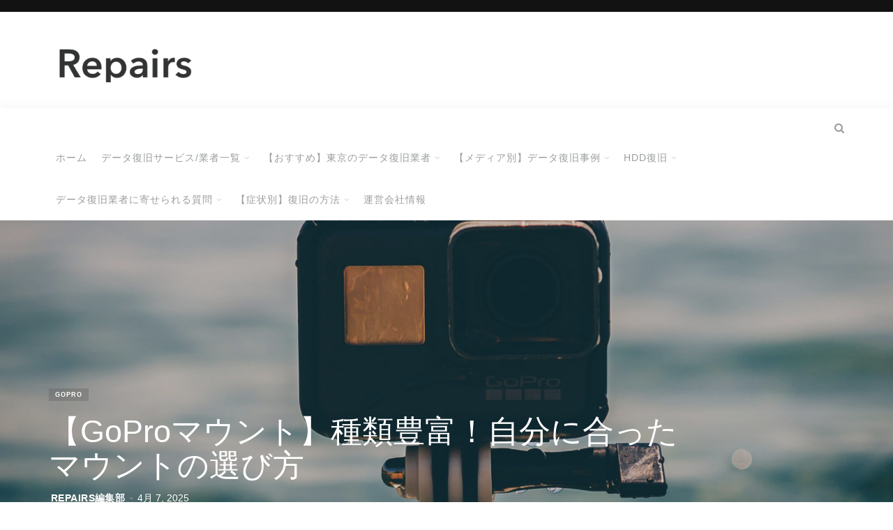

--- FILE ---
content_type: text/html; charset=UTF-8
request_url: https://repairs.jp/camera/gopro/3974/
body_size: 21702
content:
<!doctype html>
<html dir="ltr" lang="ja">
<head>
	<!-- Google Tag Manager -->
<script>(function(w,d,s,l,i){w[l]=w[l]||[];w[l].push({'gtm.start':
new Date().getTime(),event:'gtm.js'});var f=d.getElementsByTagName(s)[0],
j=d.createElement(s),dl=l!='dataLayer'?'&l='+l:'';j.async=true;j.src=
'https://www.googletagmanager.com/gtm.js?id='+i+dl;f.parentNode.insertBefore(j,f);
})(window,document,'script','dataLayer','GTM-MPQHWG7');</script>
<!-- End Google Tag Manager -->
	<meta charset="UTF-8">
	<meta http-equiv="X-UA-Compatible" content="IE=edge">
	<meta name="viewport" content="width=device-width, initial-scale=1">

	<link rel="pingback" href="https://repairs.jp/xmlrpc.php">
	
	<title>【GoProマウント】種類豊富！自分に合ったマウントの選び方 | Repairs リペアーズ</title>
	<style>img:is([sizes="auto" i], [sizes^="auto," i]) { contain-intrinsic-size: 3000px 1500px }</style>
	
		<!-- All in One SEO 4.7.8 - aioseo.com -->
	<meta name="robots" content="max-image-preview:large" />
	<meta name="author" content="REPAIRS編集部"/>
	<link rel="canonical" href="https://repairs.jp/camera/gopro/3974/" />
	<meta name="generator" content="All in One SEO (AIOSEO) 4.7.8" />
		<meta name="google" content="nositelinkssearchbox" />
		<script type="application/ld+json" class="aioseo-schema">
			{"@context":"https:\/\/schema.org","@graph":[{"@type":"Article","@id":"https:\/\/repairs.jp\/camera\/gopro\/3974\/#article","name":"\u3010GoPro\u30de\u30a6\u30f3\u30c8\u3011\u7a2e\u985e\u8c4a\u5bcc\uff01\u81ea\u5206\u306b\u5408\u3063\u305f\u30de\u30a6\u30f3\u30c8\u306e\u9078\u3073\u65b9 | Repairs \u30ea\u30da\u30a2\u30fc\u30ba","headline":"\u3010GoPro\u30de\u30a6\u30f3\u30c8\u3011\u7a2e\u985e\u8c4a\u5bcc\uff01\u81ea\u5206\u306b\u5408\u3063\u305f\u30de\u30a6\u30f3\u30c8\u306e\u9078\u3073\u65b9","author":{"@id":"https:\/\/repairs.jp\/author\/admin_re\/#author"},"publisher":{"@id":"https:\/\/repairs.jp\/#organization"},"image":{"@type":"ImageObject","url":"https:\/\/repairs.jp\/wp-content\/uploads\/2018\/08\/36732791133_660db91877_k.jpg","width":2048,"height":2048},"datePublished":"2025-04-07T14:00:08+09:00","dateModified":"2025-04-07T14:00:08+09:00","inLanguage":"ja","mainEntityOfPage":{"@id":"https:\/\/repairs.jp\/camera\/gopro\/3974\/#webpage"},"isPartOf":{"@id":"https:\/\/repairs.jp\/camera\/gopro\/3974\/#webpage"},"articleSection":"GoPro"},{"@type":"BreadcrumbList","@id":"https:\/\/repairs.jp\/camera\/gopro\/3974\/#breadcrumblist","itemListElement":[{"@type":"ListItem","@id":"https:\/\/repairs.jp\/#listItem","position":1,"name":"\u5bb6","item":"https:\/\/repairs.jp\/","nextItem":{"@type":"ListItem","@id":"https:\/\/repairs.jp\/camera\/gopro\/3974\/#listItem","name":"\u3010GoPro\u30de\u30a6\u30f3\u30c8\u3011\u7a2e\u985e\u8c4a\u5bcc\uff01\u81ea\u5206\u306b\u5408\u3063\u305f\u30de\u30a6\u30f3\u30c8\u306e\u9078\u3073\u65b9"}},{"@type":"ListItem","@id":"https:\/\/repairs.jp\/camera\/gopro\/3974\/#listItem","position":2,"name":"\u3010GoPro\u30de\u30a6\u30f3\u30c8\u3011\u7a2e\u985e\u8c4a\u5bcc\uff01\u81ea\u5206\u306b\u5408\u3063\u305f\u30de\u30a6\u30f3\u30c8\u306e\u9078\u3073\u65b9","previousItem":{"@type":"ListItem","@id":"https:\/\/repairs.jp\/#listItem","name":"\u5bb6"}}]},{"@type":"Organization","@id":"https:\/\/repairs.jp\/#organization","name":"Repairs \u30ea\u30da\u30a2\u30fc\u30ba","description":"\u30c8\u30e9\u30d6\u30eb\u89e3\u6c7a\u306eTechMag","url":"https:\/\/repairs.jp\/"},{"@type":"Person","@id":"https:\/\/repairs.jp\/author\/admin_re\/#author","url":"https:\/\/repairs.jp\/author\/admin_re\/","name":"REPAIRS\u7de8\u96c6\u90e8","image":{"@type":"ImageObject","@id":"https:\/\/repairs.jp\/camera\/gopro\/3974\/#authorImage","url":"https:\/\/secure.gravatar.com\/avatar\/3b41a137f7e47d3d12b475a49f3e4ed4?s=96&d=mm&r=g","width":96,"height":96,"caption":"REPAIRS\u7de8\u96c6\u90e8"}},{"@type":"WebPage","@id":"https:\/\/repairs.jp\/camera\/gopro\/3974\/#webpage","url":"https:\/\/repairs.jp\/camera\/gopro\/3974\/","name":"\u3010GoPro\u30de\u30a6\u30f3\u30c8\u3011\u7a2e\u985e\u8c4a\u5bcc\uff01\u81ea\u5206\u306b\u5408\u3063\u305f\u30de\u30a6\u30f3\u30c8\u306e\u9078\u3073\u65b9 | Repairs \u30ea\u30da\u30a2\u30fc\u30ba","inLanguage":"ja","isPartOf":{"@id":"https:\/\/repairs.jp\/#website"},"breadcrumb":{"@id":"https:\/\/repairs.jp\/camera\/gopro\/3974\/#breadcrumblist"},"author":{"@id":"https:\/\/repairs.jp\/author\/admin_re\/#author"},"creator":{"@id":"https:\/\/repairs.jp\/author\/admin_re\/#author"},"image":{"@type":"ImageObject","url":"https:\/\/repairs.jp\/wp-content\/uploads\/2018\/08\/36732791133_660db91877_k.jpg","@id":"https:\/\/repairs.jp\/camera\/gopro\/3974\/#mainImage","width":2048,"height":2048},"primaryImageOfPage":{"@id":"https:\/\/repairs.jp\/camera\/gopro\/3974\/#mainImage"},"datePublished":"2025-04-07T14:00:08+09:00","dateModified":"2025-04-07T14:00:08+09:00"},{"@type":"WebSite","@id":"https:\/\/repairs.jp\/#website","url":"https:\/\/repairs.jp\/","name":"Repairs \u30ea\u30da\u30a2\u30fc\u30ba","description":"\u30c8\u30e9\u30d6\u30eb\u89e3\u6c7a\u306eTechMag","inLanguage":"ja","publisher":{"@id":"https:\/\/repairs.jp\/#organization"}}]}
		</script>
		<!-- All in One SEO -->

<link rel='dns-prefetch' href='//fonts.googleapis.com' />
<link rel="alternate" type="application/rss+xml" title="Repairs リペアーズ &raquo; フィード" href="https://repairs.jp/feed/" />
<link rel="alternate" type="application/rss+xml" title="Repairs リペアーズ &raquo; コメントフィード" href="https://repairs.jp/comments/feed/" />
<link rel="alternate" type="application/rss+xml" title="Repairs リペアーズ &raquo; 【GoProマウント】種類豊富！自分に合ったマウントの選び方 のコメントのフィード" href="https://repairs.jp/camera/gopro/3974/feed/" />
<script type="text/javascript">
/* <![CDATA[ */
window._wpemojiSettings = {"baseUrl":"https:\/\/s.w.org\/images\/core\/emoji\/15.0.3\/72x72\/","ext":".png","svgUrl":"https:\/\/s.w.org\/images\/core\/emoji\/15.0.3\/svg\/","svgExt":".svg","source":{"concatemoji":"https:\/\/repairs.jp\/wp-includes\/js\/wp-emoji-release.min.js?ver=6.7.4"}};
/*! This file is auto-generated */
!function(i,n){var o,s,e;function c(e){try{var t={supportTests:e,timestamp:(new Date).valueOf()};sessionStorage.setItem(o,JSON.stringify(t))}catch(e){}}function p(e,t,n){e.clearRect(0,0,e.canvas.width,e.canvas.height),e.fillText(t,0,0);var t=new Uint32Array(e.getImageData(0,0,e.canvas.width,e.canvas.height).data),r=(e.clearRect(0,0,e.canvas.width,e.canvas.height),e.fillText(n,0,0),new Uint32Array(e.getImageData(0,0,e.canvas.width,e.canvas.height).data));return t.every(function(e,t){return e===r[t]})}function u(e,t,n){switch(t){case"flag":return n(e,"\ud83c\udff3\ufe0f\u200d\u26a7\ufe0f","\ud83c\udff3\ufe0f\u200b\u26a7\ufe0f")?!1:!n(e,"\ud83c\uddfa\ud83c\uddf3","\ud83c\uddfa\u200b\ud83c\uddf3")&&!n(e,"\ud83c\udff4\udb40\udc67\udb40\udc62\udb40\udc65\udb40\udc6e\udb40\udc67\udb40\udc7f","\ud83c\udff4\u200b\udb40\udc67\u200b\udb40\udc62\u200b\udb40\udc65\u200b\udb40\udc6e\u200b\udb40\udc67\u200b\udb40\udc7f");case"emoji":return!n(e,"\ud83d\udc26\u200d\u2b1b","\ud83d\udc26\u200b\u2b1b")}return!1}function f(e,t,n){var r="undefined"!=typeof WorkerGlobalScope&&self instanceof WorkerGlobalScope?new OffscreenCanvas(300,150):i.createElement("canvas"),a=r.getContext("2d",{willReadFrequently:!0}),o=(a.textBaseline="top",a.font="600 32px Arial",{});return e.forEach(function(e){o[e]=t(a,e,n)}),o}function t(e){var t=i.createElement("script");t.src=e,t.defer=!0,i.head.appendChild(t)}"undefined"!=typeof Promise&&(o="wpEmojiSettingsSupports",s=["flag","emoji"],n.supports={everything:!0,everythingExceptFlag:!0},e=new Promise(function(e){i.addEventListener("DOMContentLoaded",e,{once:!0})}),new Promise(function(t){var n=function(){try{var e=JSON.parse(sessionStorage.getItem(o));if("object"==typeof e&&"number"==typeof e.timestamp&&(new Date).valueOf()<e.timestamp+604800&&"object"==typeof e.supportTests)return e.supportTests}catch(e){}return null}();if(!n){if("undefined"!=typeof Worker&&"undefined"!=typeof OffscreenCanvas&&"undefined"!=typeof URL&&URL.createObjectURL&&"undefined"!=typeof Blob)try{var e="postMessage("+f.toString()+"("+[JSON.stringify(s),u.toString(),p.toString()].join(",")+"));",r=new Blob([e],{type:"text/javascript"}),a=new Worker(URL.createObjectURL(r),{name:"wpTestEmojiSupports"});return void(a.onmessage=function(e){c(n=e.data),a.terminate(),t(n)})}catch(e){}c(n=f(s,u,p))}t(n)}).then(function(e){for(var t in e)n.supports[t]=e[t],n.supports.everything=n.supports.everything&&n.supports[t],"flag"!==t&&(n.supports.everythingExceptFlag=n.supports.everythingExceptFlag&&n.supports[t]);n.supports.everythingExceptFlag=n.supports.everythingExceptFlag&&!n.supports.flag,n.DOMReady=!1,n.readyCallback=function(){n.DOMReady=!0}}).then(function(){return e}).then(function(){var e;n.supports.everything||(n.readyCallback(),(e=n.source||{}).concatemoji?t(e.concatemoji):e.wpemoji&&e.twemoji&&(t(e.twemoji),t(e.wpemoji)))}))}((window,document),window._wpemojiSettings);
/* ]]> */
</script>
<style id='wp-emoji-styles-inline-css' type='text/css'>

	img.wp-smiley, img.emoji {
		display: inline !important;
		border: none !important;
		box-shadow: none !important;
		height: 1em !important;
		width: 1em !important;
		margin: 0 0.07em !important;
		vertical-align: -0.1em !important;
		background: none !important;
		padding: 0 !important;
	}
</style>
<link rel='stylesheet' id='wp-block-library-css' href='https://repairs.jp/wp-includes/css/dist/block-library/style.min.css?ver=6.7.4' type='text/css' media='all' />
<style id='classic-theme-styles-inline-css' type='text/css'>
/*! This file is auto-generated */
.wp-block-button__link{color:#fff;background-color:#32373c;border-radius:9999px;box-shadow:none;text-decoration:none;padding:calc(.667em + 2px) calc(1.333em + 2px);font-size:1.125em}.wp-block-file__button{background:#32373c;color:#fff;text-decoration:none}
</style>
<style id='global-styles-inline-css' type='text/css'>
:root{--wp--preset--aspect-ratio--square: 1;--wp--preset--aspect-ratio--4-3: 4/3;--wp--preset--aspect-ratio--3-4: 3/4;--wp--preset--aspect-ratio--3-2: 3/2;--wp--preset--aspect-ratio--2-3: 2/3;--wp--preset--aspect-ratio--16-9: 16/9;--wp--preset--aspect-ratio--9-16: 9/16;--wp--preset--color--black: #000000;--wp--preset--color--cyan-bluish-gray: #abb8c3;--wp--preset--color--white: #ffffff;--wp--preset--color--pale-pink: #f78da7;--wp--preset--color--vivid-red: #cf2e2e;--wp--preset--color--luminous-vivid-orange: #ff6900;--wp--preset--color--luminous-vivid-amber: #fcb900;--wp--preset--color--light-green-cyan: #7bdcb5;--wp--preset--color--vivid-green-cyan: #00d084;--wp--preset--color--pale-cyan-blue: #8ed1fc;--wp--preset--color--vivid-cyan-blue: #0693e3;--wp--preset--color--vivid-purple: #9b51e0;--wp--preset--gradient--vivid-cyan-blue-to-vivid-purple: linear-gradient(135deg,rgba(6,147,227,1) 0%,rgb(155,81,224) 100%);--wp--preset--gradient--light-green-cyan-to-vivid-green-cyan: linear-gradient(135deg,rgb(122,220,180) 0%,rgb(0,208,130) 100%);--wp--preset--gradient--luminous-vivid-amber-to-luminous-vivid-orange: linear-gradient(135deg,rgba(252,185,0,1) 0%,rgba(255,105,0,1) 100%);--wp--preset--gradient--luminous-vivid-orange-to-vivid-red: linear-gradient(135deg,rgba(255,105,0,1) 0%,rgb(207,46,46) 100%);--wp--preset--gradient--very-light-gray-to-cyan-bluish-gray: linear-gradient(135deg,rgb(238,238,238) 0%,rgb(169,184,195) 100%);--wp--preset--gradient--cool-to-warm-spectrum: linear-gradient(135deg,rgb(74,234,220) 0%,rgb(151,120,209) 20%,rgb(207,42,186) 40%,rgb(238,44,130) 60%,rgb(251,105,98) 80%,rgb(254,248,76) 100%);--wp--preset--gradient--blush-light-purple: linear-gradient(135deg,rgb(255,206,236) 0%,rgb(152,150,240) 100%);--wp--preset--gradient--blush-bordeaux: linear-gradient(135deg,rgb(254,205,165) 0%,rgb(254,45,45) 50%,rgb(107,0,62) 100%);--wp--preset--gradient--luminous-dusk: linear-gradient(135deg,rgb(255,203,112) 0%,rgb(199,81,192) 50%,rgb(65,88,208) 100%);--wp--preset--gradient--pale-ocean: linear-gradient(135deg,rgb(255,245,203) 0%,rgb(182,227,212) 50%,rgb(51,167,181) 100%);--wp--preset--gradient--electric-grass: linear-gradient(135deg,rgb(202,248,128) 0%,rgb(113,206,126) 100%);--wp--preset--gradient--midnight: linear-gradient(135deg,rgb(2,3,129) 0%,rgb(40,116,252) 100%);--wp--preset--font-size--small: 13px;--wp--preset--font-size--medium: 20px;--wp--preset--font-size--large: 36px;--wp--preset--font-size--x-large: 42px;--wp--preset--spacing--20: 0.44rem;--wp--preset--spacing--30: 0.67rem;--wp--preset--spacing--40: 1rem;--wp--preset--spacing--50: 1.5rem;--wp--preset--spacing--60: 2.25rem;--wp--preset--spacing--70: 3.38rem;--wp--preset--spacing--80: 5.06rem;--wp--preset--shadow--natural: 6px 6px 9px rgba(0, 0, 0, 0.2);--wp--preset--shadow--deep: 12px 12px 50px rgba(0, 0, 0, 0.4);--wp--preset--shadow--sharp: 6px 6px 0px rgba(0, 0, 0, 0.2);--wp--preset--shadow--outlined: 6px 6px 0px -3px rgba(255, 255, 255, 1), 6px 6px rgba(0, 0, 0, 1);--wp--preset--shadow--crisp: 6px 6px 0px rgba(0, 0, 0, 1);}:where(.is-layout-flex){gap: 0.5em;}:where(.is-layout-grid){gap: 0.5em;}body .is-layout-flex{display: flex;}.is-layout-flex{flex-wrap: wrap;align-items: center;}.is-layout-flex > :is(*, div){margin: 0;}body .is-layout-grid{display: grid;}.is-layout-grid > :is(*, div){margin: 0;}:where(.wp-block-columns.is-layout-flex){gap: 2em;}:where(.wp-block-columns.is-layout-grid){gap: 2em;}:where(.wp-block-post-template.is-layout-flex){gap: 1.25em;}:where(.wp-block-post-template.is-layout-grid){gap: 1.25em;}.has-black-color{color: var(--wp--preset--color--black) !important;}.has-cyan-bluish-gray-color{color: var(--wp--preset--color--cyan-bluish-gray) !important;}.has-white-color{color: var(--wp--preset--color--white) !important;}.has-pale-pink-color{color: var(--wp--preset--color--pale-pink) !important;}.has-vivid-red-color{color: var(--wp--preset--color--vivid-red) !important;}.has-luminous-vivid-orange-color{color: var(--wp--preset--color--luminous-vivid-orange) !important;}.has-luminous-vivid-amber-color{color: var(--wp--preset--color--luminous-vivid-amber) !important;}.has-light-green-cyan-color{color: var(--wp--preset--color--light-green-cyan) !important;}.has-vivid-green-cyan-color{color: var(--wp--preset--color--vivid-green-cyan) !important;}.has-pale-cyan-blue-color{color: var(--wp--preset--color--pale-cyan-blue) !important;}.has-vivid-cyan-blue-color{color: var(--wp--preset--color--vivid-cyan-blue) !important;}.has-vivid-purple-color{color: var(--wp--preset--color--vivid-purple) !important;}.has-black-background-color{background-color: var(--wp--preset--color--black) !important;}.has-cyan-bluish-gray-background-color{background-color: var(--wp--preset--color--cyan-bluish-gray) !important;}.has-white-background-color{background-color: var(--wp--preset--color--white) !important;}.has-pale-pink-background-color{background-color: var(--wp--preset--color--pale-pink) !important;}.has-vivid-red-background-color{background-color: var(--wp--preset--color--vivid-red) !important;}.has-luminous-vivid-orange-background-color{background-color: var(--wp--preset--color--luminous-vivid-orange) !important;}.has-luminous-vivid-amber-background-color{background-color: var(--wp--preset--color--luminous-vivid-amber) !important;}.has-light-green-cyan-background-color{background-color: var(--wp--preset--color--light-green-cyan) !important;}.has-vivid-green-cyan-background-color{background-color: var(--wp--preset--color--vivid-green-cyan) !important;}.has-pale-cyan-blue-background-color{background-color: var(--wp--preset--color--pale-cyan-blue) !important;}.has-vivid-cyan-blue-background-color{background-color: var(--wp--preset--color--vivid-cyan-blue) !important;}.has-vivid-purple-background-color{background-color: var(--wp--preset--color--vivid-purple) !important;}.has-black-border-color{border-color: var(--wp--preset--color--black) !important;}.has-cyan-bluish-gray-border-color{border-color: var(--wp--preset--color--cyan-bluish-gray) !important;}.has-white-border-color{border-color: var(--wp--preset--color--white) !important;}.has-pale-pink-border-color{border-color: var(--wp--preset--color--pale-pink) !important;}.has-vivid-red-border-color{border-color: var(--wp--preset--color--vivid-red) !important;}.has-luminous-vivid-orange-border-color{border-color: var(--wp--preset--color--luminous-vivid-orange) !important;}.has-luminous-vivid-amber-border-color{border-color: var(--wp--preset--color--luminous-vivid-amber) !important;}.has-light-green-cyan-border-color{border-color: var(--wp--preset--color--light-green-cyan) !important;}.has-vivid-green-cyan-border-color{border-color: var(--wp--preset--color--vivid-green-cyan) !important;}.has-pale-cyan-blue-border-color{border-color: var(--wp--preset--color--pale-cyan-blue) !important;}.has-vivid-cyan-blue-border-color{border-color: var(--wp--preset--color--vivid-cyan-blue) !important;}.has-vivid-purple-border-color{border-color: var(--wp--preset--color--vivid-purple) !important;}.has-vivid-cyan-blue-to-vivid-purple-gradient-background{background: var(--wp--preset--gradient--vivid-cyan-blue-to-vivid-purple) !important;}.has-light-green-cyan-to-vivid-green-cyan-gradient-background{background: var(--wp--preset--gradient--light-green-cyan-to-vivid-green-cyan) !important;}.has-luminous-vivid-amber-to-luminous-vivid-orange-gradient-background{background: var(--wp--preset--gradient--luminous-vivid-amber-to-luminous-vivid-orange) !important;}.has-luminous-vivid-orange-to-vivid-red-gradient-background{background: var(--wp--preset--gradient--luminous-vivid-orange-to-vivid-red) !important;}.has-very-light-gray-to-cyan-bluish-gray-gradient-background{background: var(--wp--preset--gradient--very-light-gray-to-cyan-bluish-gray) !important;}.has-cool-to-warm-spectrum-gradient-background{background: var(--wp--preset--gradient--cool-to-warm-spectrum) !important;}.has-blush-light-purple-gradient-background{background: var(--wp--preset--gradient--blush-light-purple) !important;}.has-blush-bordeaux-gradient-background{background: var(--wp--preset--gradient--blush-bordeaux) !important;}.has-luminous-dusk-gradient-background{background: var(--wp--preset--gradient--luminous-dusk) !important;}.has-pale-ocean-gradient-background{background: var(--wp--preset--gradient--pale-ocean) !important;}.has-electric-grass-gradient-background{background: var(--wp--preset--gradient--electric-grass) !important;}.has-midnight-gradient-background{background: var(--wp--preset--gradient--midnight) !important;}.has-small-font-size{font-size: var(--wp--preset--font-size--small) !important;}.has-medium-font-size{font-size: var(--wp--preset--font-size--medium) !important;}.has-large-font-size{font-size: var(--wp--preset--font-size--large) !important;}.has-x-large-font-size{font-size: var(--wp--preset--font-size--x-large) !important;}
:where(.wp-block-post-template.is-layout-flex){gap: 1.25em;}:where(.wp-block-post-template.is-layout-grid){gap: 1.25em;}
:where(.wp-block-columns.is-layout-flex){gap: 2em;}:where(.wp-block-columns.is-layout-grid){gap: 2em;}
:root :where(.wp-block-pullquote){font-size: 1.5em;line-height: 1.6;}
</style>
<link rel='stylesheet' id='bootstrap_css-css' href='https://repairs.jp/wp-content/themes/trendy-pro/css/bootstrap.min.css?ver=6.7.4' type='text/css' media='all' />
<link rel='stylesheet' id='trendy_fonts-css' href='//fonts.googleapis.com/css?family=Playfair+Display%3A400%2C400italic%7CRoboto%3A300%2C400%2C500%2C700%26subset%3Dlatin%2Clatin-ext&#038;ver=1.0.0' type='text/css' media='all' />
<link rel='stylesheet' id='font-awesome-css' href='https://repairs.jp/wp-content/themes/trendy-pro/css/font-awesome.min.css?ver=4.7.0' type='text/css' media='all' />
<link rel='stylesheet' id='trendy_plugins_css-css' href='https://repairs.jp/wp-content/themes/trendy-pro/css/plugins.css?ver=6.7.4' type='text/css' media='all' />
<link rel='stylesheet' id='trendy_main_css-css' href='https://repairs.jp/wp-content/themes/trendy-pro/style.css?ver=6.7.4' type='text/css' media='all' />
<style id='trendy_main_css-inline-css' type='text/css'>
.top-navbar .social-nav li a:hover,
.mini-post .post-title a:hover,
.comment-list li .comment-body .reply a:hover,
.author-box .vcard a:hover,
.site-footer .ft-nav a:hover,
.comment-author .url:hover,
.aside-widget .widget-inner li a:hover,
.aside-widget .widget-inner li a:focus,
.breadcrumb-wrap .breadcrumb a:hover,
.logged-in-as a:hover,
.logged-in-as a:focus,
.aside-widget .widget-inner .tagcloud a:hover,
.aside-widget .widget-inner .tagcloud a:focus,
.calendar_wrap #wp-calendar a:hover,
.calendar_wrap #wp-calendar a:focus,
.calendar_wrap #wp-calendar #today,
blockquote cite a:hover {
	color:#dde02a;
}.categories-wrap ul li.active span,
.category-label li a:hover,
.btn-default:hover,
.btn-default:focus,
.btn-primary,
input[type=button],
input[type=submit],
button,
.page-numbers li span.current,
.paginated-links > span {
	background-color:#dde02a; border-color:#dde02a;
}.author-box .social-nav li a:hover,
.spinner,
.go-top,
.mini-post:hover .post-content .result-type {
	background-color:#dde02a;
}.site-footer p {
 max-width: 600px;
 margin-left: auto;
 margin-right: auto;
 display: none;
}

.l-footer-menu {margin-bottom:150px;}
.site-footer .l-footer-menu__title a {color: #8a8b1f;}


.l-footer-menu__title {
 margin: 0 0 10px 0;l-footer-menu
 color: #dde02a;
 padding: 0 0 5px;
 border-bottom: solid 1px #333;
 text-align: left;
 font-size: 1.4rem;
 line-height: 1.4;
}

.l-footer-menu__title__link {
 display: block;
 padding: 0 0 0 25px;
 background: url(https://repairs.jp/wp-content/uploads/2025/03/arrow01_neon-green.svg) no-repeat left 1rem center;
 background-size: 10px 16px;
 text-decoration: none;
 font-weight: bold;
 position: relative;
}

.l-footer-menu__list {
 display: inline;
}


.l-footer-menu__list__item {
 float: left;
 padding: 0 10px;
 display: inline-block;
}

.l-footer-menu__list__link {
 padding: 5px 0 5px 15px;
 text-align: left;
 font-size: 1.2rem;
 text-decoration: none;
}

@media screen and (max-width: 480px) {
 .l-footer-menu__list {
 display: none;
 padding-left: 0;
 }
 
 .cf:before, .cf:after {
 content: " ";
 display: block;
 clear:both;
 }
}
</style>
<script type="text/javascript" src="https://repairs.jp/wp-includes/js/jquery/jquery.min.js?ver=3.7.1" id="jquery-core-js"></script>
<script type="text/javascript" src="https://repairs.jp/wp-includes/js/jquery/jquery-migrate.min.js?ver=3.4.1" id="jquery-migrate-js"></script>
<script type="text/javascript" id="simple-likes-public-js-js-extra">
/* <![CDATA[ */
var simpleLikes = {"ajaxurl":"https:\/\/repairs.jp\/wp-admin\/admin-ajax.php","like":"Like","unlike":"Unlike"};
/* ]]> */
</script>
<script type="text/javascript" src="https://repairs.jp/wp-content/themes/trendy-pro/js/simple-likes-public.js?ver=0.5" id="simple-likes-public-js-js"></script>
<script type="text/javascript" src="https://repairs.jp/wp-content/themes/trendy-pro/js/vendor/modernizr-2.8.3-respond-1.4.2.min.js?ver=6.7.4" id="modernizr_respond_js-js"></script>
<link rel="https://api.w.org/" href="https://repairs.jp/wp-json/" /><link rel="alternate" title="JSON" type="application/json" href="https://repairs.jp/wp-json/wp/v2/posts/3974" /><link rel="EditURI" type="application/rsd+xml" title="RSD" href="https://repairs.jp/xmlrpc.php?rsd" />
<meta name="generator" content="WordPress 6.7.4" />
<link rel='shortlink' href='https://repairs.jp/?p=3974' />
<link rel="alternate" title="oEmbed (JSON)" type="application/json+oembed" href="https://repairs.jp/wp-json/oembed/1.0/embed?url=https%3A%2F%2Frepairs.jp%2Fcamera%2Fgopro%2F3974%2F" />
<link rel="alternate" title="oEmbed (XML)" type="text/xml+oembed" href="https://repairs.jp/wp-json/oembed/1.0/embed?url=https%3A%2F%2Frepairs.jp%2Fcamera%2Fgopro%2F3974%2F&#038;format=xml" />
<meta name="generator" content="Redux 4.5.6" /><link rel="icon" href="https://repairs.jp/wp-content/uploads/2019/01/cropped-logo-1-32x32.png" sizes="32x32" />
<link rel="icon" href="https://repairs.jp/wp-content/uploads/2019/01/cropped-logo-1-192x192.png" sizes="192x192" />
<link rel="apple-touch-icon" href="https://repairs.jp/wp-content/uploads/2019/01/cropped-logo-1-180x180.png" />
<meta name="msapplication-TileImage" content="https://repairs.jp/wp-content/uploads/2019/01/cropped-logo-1-270x270.png" />
		<style type="text/css" id="wp-custom-css">
			.pointbox {
    position: relative;
    margin: 2em 0;
    padding: 25px 10px 7px;
    border: solid 2px #FFC107;
}
.pointbox .box-title {
    position: absolute;
    display: inline-block;
    top: -2px;
    left: -2px;
    padding: 0 9px;
    height: 25px;
    line-height: 25px;
    font-size: 17px;
    background: #FFC107;
    color: #ffffff;
    font-weight: bold;
}
.pointbox p {
    margin: 0; 
    padding: 0;
}
.custom-table {
  width: 100%;
  border-collapse: collapse;
  margin: 20px 0;
  font-size: 16px;
  line-height: 1.5;
  color: #333;
}

.custom-table th,
.custom-table td {
  padding: 12px;
  border: 1px solid #ddd;
}

.custom-table th {
  background-color: #f5f5f5;
  font-weight: bold;
  text-align: left;
}

.custom-table tr:nth-child(even) {
  background-color: #f9f9f9;
}

.osusume-ranking-title{
    background-color: #d4b559 !important;	
font-size:21px
color:#fff;
	
}
media (min-width: 768px) {
    .osusume-ranking-title {
        font-size: 21px;
        font-weight: 500;
    }
}
.osusume-ranking ol{
	counter-reset: li;
    padding-left: 20px;
    margin-top: 0em;align-content
	list-style: none;
    list-style-type: none;
	font-size: 100%;
    vertical-align: baseline;
    box-sizing: border-box;
    -webkit-tap-highlight-color: rgba(0, 0, 0, 0);
	margin-bottom: 0;
}
.osusume-ranking{
	    border-color: #e7f489!important;

}
.osusume-ranking ol li,
{    
	border-bottom: 2px dashed #ccc;
    padding-bottom: 9px;
}

blockquote > p, q
{font-size:17px;
border-left:none;
background-color:#eee
}
.btn-external {
    margin: 3rem auto;
    padding: 0;
    display: block;
    text-align: center;
    position: relative;
}

.btn-external a{
	  width: 100%;
    max-width: 400px;
    margin: 0;
    padding: 1.5rem 5rem 2rem 3rem;
    display: inline-block;
    background: #0eb03a;
    border-radius: 50px;
    font-size: 1.6rem;
    font-weight: bold;
    line-height: 1.4;
    color: #fff;
    text-decoration: none;
    text-align: center;
    position: relative;
    transition: 0.2s;
}
.btn-external a:after {
    content: "";
    width: 8px;
    height: 21px;
    display: inline-block;
    margin: 0 10px;
    background: url(https://repairs.jp/img/arrow.svg) 
			no-repeat center center;
    background-size: 96%;
    position: absolute;
    top: 50%;
    right: 1rem;
    transform: translateY(-50%);
}

.point-mark{
    border-color: #efefef;
	        padding: 16px;
	border-style: solid;
}

.point-mark b{
	font-weight: bold;
background: linear-gradient(transparent 60%, rgba(254, 198, 214, 0.60) 60%);	
	    padding: 0 2px 2px;
}
.heading {
    margin: 0rem 0 2.5rem;
    text-align: center;
    font-size: 2.6rem;
    font-weight: bold;
    color: #fec100;
    position: relative;
    letter-spacing: 2px;
    z-index: 0;
    text-decoration: none;
}
.company-title
 {
    margin-bottom: 1.5em;
    padding-bottom: 2px;
    color: #000;
 
    font-size: min(5.0vw, 3.0rem);
    font-weight: 600;
    line-height: 1.4;
    border-bottom: 1px solid;
	 border-bottom: 2px solid #145366;
}
.company-title:after {
    content: '';
    display: block;
    border-bottom: 2px solid #145366;
    /* padding-top: 0.3em; */
}
.qanda {
	position: relative;
	padding: 1rem 2rem;
	border-radius: 10px;
	background: #c0ac12;
	color: #fff;
}
.qanda:after {
	position: absolute;
	content: '';
	width: 0;
	height: 0;
	bottom: -10px;
	left: 1.5em;
	border-width: 10px 10px 0 10px;
	border-style: solid;
	border-color: #c0ac12 transparent transparent transparent;
}

a{
	color: inherit;
}
a:after{
	color: inherit;
}
.point{  color: #000;/*文字色*/
  padding: 0.5em 0;/*上下の余白*/
  border-top: solid 2px #000;/*上線*/
  border-bottom: solid 2px #000;/*下線*/}
.related_links {
	    margin: 7rem 0 1.5rem;
    padding: 1.5rem 1.5rem 1.5rem 2rem;
    font-size: 2.5rem;
    font-weight: bold;
    color: #575757;
    border-bottom: 2px solid #ffe54e;
    line-height: 1.4;
    position: relative;
    z-index: 5;
}
.button-int {
    margin: 3rem auto;
    padding: 0;
    display: block;
    text-align: center;
    position: relative;
}
.button-int a{
	  width: 100%;
    max-width: 400px;
    margin: 0;
    padding: 1.5rem 5rem 2rem 3rem;
    display: inline-block;
    background: #646464;
    border-radius: 50px;
    font-size: 1.6rem;
    font-weight: bold;
    line-height: 1.4;
    color: #fff;
    text-decoration: none;
    text-align: center;
    position: relative;
    transition: 0.2s;
}
.btn-int a:after {
    content: "";
    width: 8px;
    height: 21px;
    display: inline-block;
    margin: 0 10px;
    background: url(https://repairs.jp/img/arrow.svg) 
			no-repeat center center;
    background-size: 96%;
    position: absolute;
    top: 50%;
    right: 1rem;
    transform: translateY(-50%);

}
p.supervision_header {
    margin-bottom: 0px;
    font-weight: bold;
    font-size: 18px;
    padding-bottom: 4px;
}
.supervision_title {
    font-size: 12px;
    line-height: 1.5;
    margin-top: 8px;
}
.supervision_flex {
    display: flex
;
}
.supervision_name {
    font-size: 16px;
    font-weight: bold;
    line-height: 1.5;
}
.supervision_img {
    min-width: 80px;
    margin-right: 10px;
    display: flex
;
    align-items: center;
}
.supervision_img img {
    width: 80px;
    height: 80px !important;
    object-fit: cover;
    display: block;
    border-radius: 100% !important;
    border: 2px solid #eee;
}
.supervision_contents {
    font-size: 14px;
    line-height: 1.75;
    padding: 18px;
    margin-top: 14px;
    margin-bottom: 8px;
    background: linear-gradient(261.92deg, #ECF7FF 1.73%, #ECEEFF 99.62%);
    border-radius: 10px;
}
.entry-content img {
    max-height: 420px;
 }
.table-compare {
    overflow-x: auto;
    -webkit-overflow-scrolling: touch; /* モバイルでのスムーズスクロール */
    margin-bottom: 1.5rem;
    position: relative;
}

/* テーブルスタイリング */
table {
    width: 100%;
    border-collapse: collapse;
    text-align: left;
}

th, td {
    padding: 0.75rem;
    border: 1px solid #ddd;
}

th {
    background-color: #f4f4f4;
    font-weight: bold;
}

/* モバイル用のテーブルレスポンシブスタイル */
@media screen and (max-width: 768px) {
    table, thead, tbody, th, td, tr {
        display: block;
    }

    th {
        text-align: left;
    }

    tr {
        margin-bottom: 1rem;
    }

    td {
        display: flex;
        justify-content: space-between;
        align-items: center;
    }

    td::before {
        content: attr(data-label);
        font-weight: bold;
        margin-right: 0.5rem;
    }

    .table-compare-title {
        font-size: 21px;
        font-weight: 500;
    }
}

.table-compare-title {
    background-color: #aaa; /* 背景色は統一 */
    position: absolute;
    top: 0;
    left: 0;
    width: 100%; /* 幅を指定 */
    text-align: center; /* 中央揃え */
    margin-bottom: 1rem; /* 下部の余白を調整 */
    display: block;
    color: #fff;
    padding: 12px 0;
    letter-spacing: 0px !important;
    font-size: 1.5rem; /* タイトルの文字サイズ */
    font-weight: bold;
}

/* 星評価用のスタイル */
.star5_rating {
    position: relative;
    z-index: 0;
    display: inline-block;
    white-space: nowrap;
    color: #CCCCCC; /* 未評価時の星の色 */
    font-size: 24px; /* 星のサイズ */
    line-height: 1;
}

.star5_rating:before, 
.star5_rating:after {
    content: '★★★★★'; /* 星の数 */
    font-family: Arial, sans-serif; /* フォント指定 */
}

.star5_rating:after {
    position: absolute;
    z-index: 1;
    top: 0;
    left: 0;
    overflow: hidden;
    white-space: nowrap;
    color: #FFC107; /* 評価済みの星の色 */
}
/* 緑のボタンスタイル */
.btn--green,
a.btn--green {
    color: #fff; /* テキストカラー */
    background-color: #2ca559; /* ボタンの背景色 */
    border: none; /* 不要なボーダーを削除 */
    padding: 0.5em 1em; /* パディング調整 */
    border-radius: 4px; /* 角を丸く */
    text-decoration: none; /* テキスト装飾を削除 */
    display: inline-block;
    font-size: 1rem;
    font-weight: bold;
    text-align: center;
    cursor: pointer;
    transition: background-color 0.2s ease-in-out; /* ホバー時のスムーズな変化 */
}

.btn--green:hover,
a.btn--green:hover {
    background-color: #71f0a0; /* ホバー時の色 */
    color: #fff; /* テキストカラーは白のまま */
}
.star5_rating[data-rate="5"]:after { width: 100%; } /* 星5 */
.star5_rating[data-rate="4.5"]:after { width: 90%; } /* 星4.5 */
.star5_rating[data-rate="4"]:after { width: 80%; } /* 星4 */
.star5_rating[data-rate="3.5"]:after { width: 70%; } /* 星3.5 */
.star5_rating[data-rate="3"]:after { width: 60%; } /* 星3 */
.star5_rating[data-rate="2.5"]:after { width: 50%; } /* 星2.5 */
.star5_rating[data-rate="2"]:after { width: 40%; } /* 星2 */
.star5_rating[data-rate="1.5"]:after { width: 30%; } /* 星1.5 */
.star5_rating[data-rate="1"]:after { width: 20%; } /* 星1 */
.star5_rating[data-rate="0.5"]:after { width: 10%; } /* 星0.5 */
.star5_rating[data-rate="0"]:after { width: 0%; } /* 星0 */
		</style>
			<script src="https://kit.fontawesome.com/eea364082e.js" crossorigin="anonymous"></script>

</head>
<body class="post-template-default single single-post postid-3974 single-format-standard not-inner-page">
	<!-- Google Tag Manager (noscript) -->
<noscript><iframe src="https://www.googletagmanager.com/ns.html?id=GTM-MPQHWG7"
height="0" width="0" style="display:none;visibility:hidden"></iframe></noscript>
<!-- End Google Tag Manager (noscript) -->
		
	<!-- preloader START -->
	<div class="preloader">
		<div class="spinner-wrap">
			<div class="spinner"></div>
			<span class="preloader-text">読み込み中...</span>
		</div>
	</div>
	<!-- preloader END -->
	
	<!-- top navbar START -->
<div class="top-navbar no-social-nav">
	<div class="container">
		<div class="row">
			<div class="col-lg-12 hidden-xs">
				
			</div>
						</div>
	</div>
</div>
<!-- top navbar END -->
	
	<!-- page header START -->
<div class="logo-wrap style2 no-header-ad">
	<div class="container">
		<div class="row">
			<div class="col-lg-4">
				<a href="https://repairs.jp/" class="logo" title="Repairs リペアーズ"><img src="https://repairs.jp/wp-content/uploads/2019/01/logo.png" alt="Repairs リペアーズ"></a>
			</div>
			<div class="col-lg-8">
			
		
			</div>
		</div>
	</div>
</div>
<!-- page header END -->		
	<!-- main navigation START -->
	<div class="nav-wrap">
		<nav class="navbar navbar-default navbar-fixed-top affix-top" data-spy="affix" data-offset-top="400">
			<div class="container">
			
				<!-- search button -->
				<a href="javascript:void(0);" class="search-btn"><i class="fa fa-search"></i></a>
				
				<!-- navbar header -->
				<div class="navbar-header">
					<button type="button" class="navbar-toggle collapsed" data-toggle="collapse" data-target="#navbar" aria-expanded="false" aria-controls="navbar">
						<span class="sr-only">Toggle navigation</span>
						<span class="icon-bar"></span>
						<span class="icon-bar"></span>
						<span class="icon-bar"></span>
					</button>
					<a href="https://repairs.jp/" class="navbar-brand" title="Repairs リペアーズ"><img src="https://repairs.jp/wp-content/uploads/2019/01/logo.png" alt="Repairs リペアーズ"></a>
				</div>
				
				<!-- navbar -->
				<div id="navbar" class="navbar-collapse collapse">
					<ul id="menu-menu" class="nav navbar-nav"><li id="menu-item-1508" class="menu-item menu-item-type-custom menu-item-object-custom menu-item-home menu-item-1508"><a title="ホーム" href="http://repairs.jp">ホーム</a></li>
<li id="menu-item-7248" class="menu-item menu-item-type-taxonomy menu-item-object-category menu-item-has-children menu-item-7248 dropdown"><a title="データ復旧サービス/業者一覧" href="#" data-toggle="dropdown" data-hover="dropdown" class="dropdown-toggle" aria-haspopup="true">データ復旧サービス/業者一覧 <span class="fa fa-angle-down"></span></a>
<ul role="menu" class=" dropdown-menu">
	<li id="menu-item-7525" class="menu-item menu-item-type-taxonomy menu-item-object-category menu-item-7525"><a title="データ復旧サービス業者一覧TOP" href="https://repairs.jp/./data_recovery/directory/">データ復旧サービス業者一覧TOP</a></li>
	<li id="menu-item-7258" class="menu-item menu-item-type-post_type menu-item-object-post menu-item-7258"><a title="データスマート" href="https://repairs.jp/data_recovery/directory/5059/">データスマート</a></li>
	<li id="menu-item-7252" class="menu-item menu-item-type-post_type menu-item-object-post menu-item-7252"><a title="A1データ" href="https://repairs.jp/data_recovery/directory/7026/">A1データ</a></li>
	<li id="menu-item-7251" class="menu-item menu-item-type-post_type menu-item-object-post menu-item-7251"><a title="アドバンスデザイン" href="https://repairs.jp/data_recovery/directory/7216/">アドバンスデザイン</a></li>
	<li id="menu-item-7254" class="menu-item menu-item-type-post_type menu-item-object-post menu-item-7254"><a title="AOSデータ復旧サービスセンター" href="https://repairs.jp/data_recovery/directory/5154/">AOSデータ復旧サービスセンター</a></li>
	<li id="menu-item-7253" class="menu-item menu-item-type-post_type menu-item-object-post menu-item-7253"><a title="LIVEDATA" href="https://repairs.jp/data_recovery/directory/7189/">LIVEDATA</a></li>
	<li id="menu-item-7255" class="menu-item menu-item-type-post_type menu-item-object-post menu-item-7255"><a title="NECフィールディング" href="https://repairs.jp/data_recovery/directory/5787/">NECフィールディング</a></li>
	<li id="menu-item-7256" class="menu-item menu-item-type-post_type menu-item-object-post menu-item-7256"><a title="NTTドコモ ケータイデータ復旧サービス" href="https://repairs.jp/data_recovery/directory/6733/">NTTドコモ ケータイデータ復旧サービス</a></li>
	<li id="menu-item-7259" class="menu-item menu-item-type-post_type menu-item-object-post menu-item-7259"><a title="デジタルデータリカバリー" href="https://repairs.jp/data_recovery/directory/5313/">デジタルデータリカバリー</a></li>
	<li id="menu-item-7321" class="menu-item menu-item-type-post_type menu-item-object-post menu-item-7321"><a title="ロジテックデータ復旧技術センター" href="https://repairs.jp/data_recovery/directory/7314/">ロジテックデータ復旧技術センター</a></li>
	<li id="menu-item-7348" class="menu-item menu-item-type-post_type menu-item-object-post menu-item-7348"><a title="アイ・オー・データ機器" href="https://repairs.jp/data_recovery/directory/7343/">アイ・オー・データ機器</a></li>
	<li id="menu-item-7257" class="menu-item menu-item-type-post_type menu-item-object-post menu-item-7257"><a title="PCデポ" href="https://repairs.jp/data_recovery/directory/6737/">PCデポ</a></li>
	<li id="menu-item-7260" class="menu-item menu-item-type-post_type menu-item-object-post menu-item-7260"><a title="大阪データ復旧" href="https://repairs.jp/data_recovery/directory/6843/">大阪データ復旧</a></li>
	<li id="menu-item-7280" class="menu-item menu-item-type-post_type menu-item-object-post menu-item-7280"><a title="PCエコサービス" href="https://repairs.jp/data_recovery/directory/7269/">PCエコサービス</a></li>
	<li id="menu-item-7263" class="menu-item menu-item-type-post_type menu-item-object-post menu-item-7263"><a title="カメラのキタムラ" href="https://repairs.jp/data_recovery/directory/5672/">カメラのキタムラ</a></li>
	<li id="menu-item-7264" class="menu-item menu-item-type-post_type menu-item-object-post menu-item-7264"><a title="ヨドバシカメラ" href="https://repairs.jp/data_recovery/directory/5749/">ヨドバシカメラ</a></li>
	<li id="menu-item-7262" class="menu-item menu-item-type-post_type menu-item-object-post menu-item-7262"><a title="札幌PCデータ復旧堂" href="https://repairs.jp/data_recovery/directory/6837/">札幌PCデータ復旧堂</a></li>
	<li id="menu-item-7265" class="menu-item menu-item-type-post_type menu-item-object-post menu-item-7265"><a title="ビックカメラ" href="https://repairs.jp/data_recovery/directory/5753/">ビックカメラ</a></li>
	<li id="menu-item-7333" class="menu-item menu-item-type-post_type menu-item-object-post menu-item-7333"><a title="データレスキューセンター" href="https://repairs.jp/data_recovery/directory/7326/">データレスキューセンター</a></li>
	<li id="menu-item-7261" class="menu-item menu-item-type-post_type menu-item-object-post menu-item-7261"><a title="データ復旧クイックマン" href="https://repairs.jp/data_recovery/directory/6719/">データ復旧クイックマン</a></li>
	<li id="menu-item-7360" class="menu-item menu-item-type-post_type menu-item-object-post menu-item-7360"><a title="バッファロー" href="https://repairs.jp/data_recovery/directory/7355/">バッファロー</a></li>
	<li id="menu-item-7300" class="menu-item menu-item-type-post_type menu-item-object-post menu-item-7300"><a title="特急ウィンゲットデータ復旧" href="https://repairs.jp/data_recovery/directory/7285/">特急ウィンゲットデータ復旧</a></li>
	<li id="menu-item-7535" class="menu-item menu-item-type-post_type menu-item-object-post menu-item-7535"><a title="ソースネクスト" href="https://repairs.jp/data_recovery/directory/7531/">ソースネクスト</a></li>
	<li id="menu-item-7610" class="menu-item menu-item-type-post_type menu-item-object-post menu-item-7610"><a title="​TD SYNNEX株式会社" href="https://repairs.jp/data_recovery/directory/7604/">​TD SYNNEX株式会社</a></li>
	<li id="menu-item-7619" class="menu-item menu-item-type-post_type menu-item-object-post menu-item-7619"><a title="富士フイルムメディアクレスト" href="https://repairs.jp/data_recovery/directory/7613/">富士フイルムメディアクレスト</a></li>
	<li id="menu-item-7656" class="menu-item menu-item-type-post_type menu-item-object-post menu-item-7656"><a title="楽天モバイル" href="https://repairs.jp/data_recovery/directory/7654/">楽天モバイル</a></li>
</ul>
</li>
<li id="menu-item-7526" class="menu-item menu-item-type-taxonomy menu-item-object-category menu-item-has-children menu-item-7526 dropdown"><a title="【おすすめ】東京のデータ復旧業者" href="#" data-toggle="dropdown" data-hover="dropdown" class="dropdown-toggle" aria-haspopup="true">【おすすめ】東京のデータ復旧業者 <span class="fa fa-angle-down"></span></a>
<ul role="menu" class=" dropdown-menu">
	<li id="menu-item-7617" class="menu-item menu-item-type-post_type menu-item-object-post menu-item-7617"><a title="【東京版】おすすめのデータ復旧サービス業者" href="https://repairs.jp/data_recovery/tokyo/5032/">【東京版】おすすめのデータ復旧サービス業者</a></li>
	<li id="menu-item-8002" class="menu-item menu-item-type-post_type menu-item-object-page menu-item-8002"><a title="法人向けデータ復旧サービス一覧" href="https://repairs.jp/houjin/">法人向けデータ復旧サービス一覧</a></li>
	<li id="menu-item-7620" class="menu-item menu-item-type-post_type menu-item-object-post menu-item-7620"><a title="秋葉原のデータ復旧業者一覧" href="https://repairs.jp/data_recovery/tokyo/7125/">秋葉原のデータ復旧業者一覧</a></li>
	<li id="menu-item-7618" class="menu-item menu-item-type-post_type menu-item-object-post menu-item-7618"><a title="銀座のデータ復旧業者一覧" href="https://repairs.jp/data_recovery/tokyo/7144/">銀座のデータ復旧業者一覧</a></li>
	<li id="menu-item-7621" class="menu-item menu-item-type-post_type menu-item-object-post menu-item-7621"><a title="六本木のデータ復旧業者一覧" href="https://repairs.jp/data_recovery/tokyo/7134/">六本木のデータ復旧業者一覧</a></li>
	<li id="menu-item-7622" class="menu-item menu-item-type-post_type menu-item-object-post menu-item-7622"><a title="新宿のデータ復旧サービス一覧" href="https://repairs.jp/data_recovery/tokyo/7163/">新宿のデータ復旧サービス一覧</a></li>
</ul>
</li>
<li id="menu-item-5996" class="menu-item menu-item-type-post_type menu-item-object-page menu-item-has-children menu-item-5996 dropdown"><a title="【メディア別】データ復旧事例" href="#" data-toggle="dropdown" data-hover="dropdown" class="dropdown-toggle" aria-haspopup="true">【メディア別】データ復旧事例 <span class="fa fa-angle-down"></span></a>
<ul role="menu" class=" dropdown-menu">
	<li id="menu-item-7988" class="menu-item menu-item-type-post_type menu-item-object-page menu-item-7988"><a title="【メディア別】データ復旧事例TOP" href="https://repairs.jp/media/">【メディア別】データ復旧事例TOP</a></li>
	<li id="menu-item-7979" class="menu-item menu-item-type-post_type menu-item-object-post menu-item-7979"><a title="外付けハードディスク" href="https://repairs.jp/data_recovery/hard-disk-drive/5383/">外付けハードディスク</a></li>
	<li id="menu-item-7980" class="menu-item menu-item-type-post_type menu-item-object-post menu-item-7980"><a title="NAS" href="https://repairs.jp/external-hdd-datarecovery/6496/">NAS</a></li>
	<li id="menu-item-7981" class="menu-item menu-item-type-post_type menu-item-object-post menu-item-7981"><a title="SSD" href="https://repairs.jp/external-hdd-datarecovery/6667/">SSD</a></li>
	<li id="menu-item-7982" class="menu-item menu-item-type-post_type menu-item-object-post menu-item-7982"><a title="USBメモリー" href="https://repairs.jp/external-hdd-datarecovery/6466/">USBメモリー</a></li>
	<li id="menu-item-7983" class="menu-item menu-item-type-post_type menu-item-object-post menu-item-7983"><a title="SDカード" href="https://repairs.jp/data_recovery/5345/">SDカード</a></li>
	<li id="menu-item-7985" class="menu-item menu-item-type-post_type menu-item-object-post menu-item-7985"><a title="PC・HDD" href="https://repairs.jp/external-hdd-datarecovery/6666/">PC・HDD</a></li>
	<li id="menu-item-7986" class="menu-item menu-item-type-post_type menu-item-object-post menu-item-7986"><a title="RAID" href="https://repairs.jp/external-hdd-datarecovery/6651/">RAID</a></li>
	<li id="menu-item-7984" class="menu-item menu-item-type-post_type menu-item-object-post menu-item-7984"><a title="光学メディア" href="https://repairs.jp/data_recovery/trouble-type/7777/">光学メディア</a></li>
</ul>
</li>
<li id="menu-item-1520" class="menu-item menu-item-type-taxonomy menu-item-object-category menu-item-has-children menu-item-1520 dropdown"><a title="HDD復旧" href="#" data-toggle="dropdown" data-hover="dropdown" class="dropdown-toggle" aria-haspopup="true">HDD復旧 <span class="fa fa-angle-down"></span></a>
<ul role="menu" class=" dropdown-menu">
	<li id="menu-item-6002" class="menu-item menu-item-type-taxonomy menu-item-object-category menu-item-6002"><a title="パソコンの基礎知識" href="https://repairs.jp/./data_recovery/explanation/">パソコンの基礎知識</a></li>
	<li id="menu-item-5997" class="menu-item menu-item-type-taxonomy menu-item-object-category menu-item-5997"><a title="HDD / PCのトラブル・基礎知識" href="https://repairs.jp/./data_recovery/hard-disk-drive/">HDD / PCのトラブル・基礎知識</a></li>
</ul>
</li>
<li id="menu-item-7250" class="menu-item menu-item-type-taxonomy menu-item-object-category menu-item-has-children menu-item-7250 dropdown"><a title="データ復旧業者に寄せられる質問" href="#" data-toggle="dropdown" data-hover="dropdown" class="dropdown-toggle" aria-haspopup="true">データ復旧業者に寄せられる質問 <span class="fa fa-angle-down"></span></a>
<ul role="menu" class=" dropdown-menu">
	<li id="menu-item-7989" class="menu-item menu-item-type-post_type menu-item-object-page menu-item-7989"><a title="よくある質問TOP" href="https://repairs.jp/qanda/">よくある質問TOP</a></li>
	<li id="menu-item-7527" class="menu-item menu-item-type-post_type menu-item-object-post menu-item-7527"><a title="削除したファイルは復元できるの？" href="https://repairs.jp/faq/7404/">削除したファイルは復元できるの？</a></li>
	<li id="menu-item-7528" class="menu-item menu-item-type-post_type menu-item-object-post menu-item-7528"><a title="どのくらいでできる？データ復旧にかかる期間" href="https://repairs.jp/faq/5280/">どのくらいでできる？データ復旧にかかる期間</a></li>
	<li id="menu-item-7529" class="menu-item menu-item-type-post_type menu-item-object-post menu-item-7529"><a title="暗号化されたデータの復旧は可能？" href="https://repairs.jp/faq/6261/">暗号化されたデータの復旧は可能？</a></li>
	<li id="menu-item-7530" class="menu-item menu-item-type-post_type menu-item-object-post menu-item-7530"><a title="メーカー修理との違いは" href="https://repairs.jp/data_recovery/explanation/5293/">メーカー修理との違いは</a></li>
</ul>
</li>
<li id="menu-item-7449" class="menu-item menu-item-type-post_type menu-item-object-page menu-item-has-children menu-item-7449 dropdown"><a title="【症状別】復旧の方法" href="#" data-toggle="dropdown" data-hover="dropdown" class="dropdown-toggle" aria-haspopup="true">【症状別】復旧の方法 <span class="fa fa-angle-down"></span></a>
<ul role="menu" class=" dropdown-menu">
	<li id="menu-item-7990" class="menu-item menu-item-type-post_type menu-item-object-page menu-item-7990"><a title="【症状別】メディアごとのデータ復旧方法TOP" href="https://repairs.jp/symptoms/">【症状別】メディアごとのデータ復旧方法TOP</a></li>
	<li id="menu-item-7991" class="menu-item menu-item-type-post_type menu-item-object-post menu-item-7991"><a title="HDDから聞こえる異音" href="https://repairs.jp/data_recovery/explanation/6280/">HDDから聞こえる異音</a></li>
	<li id="menu-item-7992" class="menu-item menu-item-type-post_type menu-item-object-post menu-item-7992"><a title="HDDを認識しない" href="https://repairs.jp/data_recovery/explanation/6287/">HDDを認識しない</a></li>
	<li id="menu-item-7994" class="menu-item menu-item-type-post_type menu-item-object-post menu-item-7994"><a title="HDDが破損・故障した場合" href="https://repairs.jp/data_recovery/explanation/6297/">HDDが破損・故障した場合</a></li>
	<li id="menu-item-7995" class="menu-item menu-item-type-post_type menu-item-object-post menu-item-7995"><a title="PCが起動しない場合" href="https://repairs.jp/data_recovery/trouble-type/6311/">PCが起動しない場合</a></li>
	<li id="menu-item-7996" class="menu-item menu-item-type-post_type menu-item-object-post menu-item-7996"><a title="データを上書き・削除した" href="https://repairs.jp/data_recovery/trouble-type/6318/">データを上書き・削除した</a></li>
	<li id="menu-item-7997" class="menu-item menu-item-type-post_type menu-item-object-post menu-item-7997"><a title="データの削除・フォーマットした" href="https://repairs.jp/data_recovery/explanation/5906/">データの削除・フォーマットした</a></li>
	<li id="menu-item-7998" class="menu-item menu-item-type-post_type menu-item-object-post menu-item-7998"><a title="データを初期化・フォーマットした" href="https://repairs.jp/data_recovery/trouble-type/6313/">データを初期化・フォーマットした</a></li>
	<li id="menu-item-7999" class="menu-item menu-item-type-post_type menu-item-object-post menu-item-7999"><a title="NASにアクセスできない場合" href="https://repairs.jp/data_recovery/trouble-type/6304/">NASにアクセスできない場合</a></li>
	<li id="menu-item-8000" class="menu-item menu-item-type-post_type menu-item-object-post menu-item-8000"><a title="自然災害を受けたデータの復旧" href="https://repairs.jp/data_recovery/trouble-type/6301/">自然災害を受けたデータの復旧</a></li>
	<li id="menu-item-8001" class="menu-item menu-item-type-post_type menu-item-object-post menu-item-8001"><a title="リビルドをかけた" href="https://repairs.jp/data_recovery/trouble-type/6307/">リビルドをかけた</a></li>
</ul>
</li>
<li id="menu-item-3046" class="menu-item menu-item-type-post_type menu-item-object-page menu-item-3046"><a title="運営会社情報" href="https://repairs.jp/aboutus/">運営会社情報</a></li>
</ul>				</div>
				<!--/.navbar-collapse -->
				
			</div>
			<div class="search-wrap">
				<div class="container">
					<div class="row">
						<div class="col-lg-12">
							<!-- search form START -->
							<form class="search-form" role="search" method="get" action="https://repairs.jp/">
	<label class="sr-only">Search for:</label>
	<input class="search-field" type="text" value="" name="s" placeholder="Start Typing..." />
</form>							<!-- search form END -->
						</div>
					</div>
				</div>
			</div>
		</nav>		
	</div>
	<!-- main navigation END -->

	<!-- body wrapper START -->
	<div class="body-wrapper">
	<!-- content with sidebar START -->
<article id="post-3974" class="single-post style1 post-3974 post type-post status-publish format-standard has-post-thumbnail hentry category-gopro" itemscope itemtype="http://schema.org/BlogPosting">
	<div class="section">		
				<meta itemscope itemprop="mainEntityOfPage" itemType="https://schema.org/WebPage" itemid="https://repairs.jp/camera/gopro/3974/" content="https://repairs.jp/camera/gopro/3974/">		
		<!-- post header START -->
		<header class="post-header">
						
							<div id="featured1" class="owl-carousel featured-carousel">
					<div class="featured-post dark-overlay" style="background-image:url(https://repairs.jp/wp-content/uploads/2018/08/36732791133_660db91877_k-1400x800.jpg);"></div>
									</div>
				<span id="trendy-featured-img" class="sr-only" data-url="https://repairs.jp/wp-content/uploads/2018/08/36732791133_660db91877_k-1400x800.jpg"></span>
																			
			<!-- schema item image object (only visible to search engines) -->
			<span class="sr-only" itemprop="image" itemscope itemtype="https://schema.org/ImageObject">
				<meta itemprop="url" content="https://repairs.jp/wp-content/uploads/2018/08/36732791133_660db91877_k-1400x800.jpg">
				<meta itemprop="width" content="1400">
				<meta itemprop="height" content="800">
			</span>
						
			<!-- publisher information (HIDDEN ON SCREEN)-->
			<!-- schema item publisher information (update logo url and publisher name to your own) -->
						<span class="sr-only" itemprop="publisher" itemscope itemtype="https://schema.org/Organization">
				<!-- publisher logo -->
				<span class="sr-only" itemprop="logo" itemscope="" itemtype="https://schema.org/ImageObject">
					<meta itemprop="url" content="https://repairs.jp/wp-content/uploads/2019/01/logo.png">
				</span>
				<!-- publisher name -->
				<meta itemprop="name" content="REPAIRS編集部">
			</span>
			<!-- author info -->
			<span class="sr-only" itemprop="author" itemscope itemtype="http://schema.org/Person">
				<meta itemprop="name" content="REPAIRS編集部">
			</span>
							
			<div class="inner-block">
				<div class="container">
					<div class="row">
						<div class="col-lg-10">
							<ul class="category-label categories clearfix">
								<li><a href="https://repairs.jp/./camera/gopro/" rel="category tag">GoPro</a></li>
							</ul>
							<h1 itemprop="name headline" class="post-headline">【GoProマウント】種類豊富！自分に合ったマウントの選び方</h1>
							<ul class="list-inline post-meta">
								<li><a class="post-author" href="https://repairs.jp/author/admin_re/" title="REPAIRS編集部">REPAIRS編集部</a></li>
								<li>
									<a href="https://repairs.jp/date/2025/04/07/" title="Published Date">
										<time datetime="2025-04-07">4月 7, 2025</time>
									</a>
									<!-- date published -->
									<meta itemprop="datePublished" content="2025-04-07">
									<!-- date modified -->
									<meta itemprop="dateModified" content="2025-04-07">
								</li>
							</ul>
						</div>
					</div>
				</div>
			</div>
		</header>
		<!-- post header END -->
		
		


<div class="breadcrumb-wrap">
	<div class="container">
		<div class="row">
			<div class="col-lg-12">
				<ol class="breadcrumb"><li itemscope itemtype="http://schema.org/Breadcrumb"><a href="https://repairs.jp/" title="Home" itemprop="url">Home <meta itemprop="title" content="Home"></a></li><li itemscope itemtype="https://schema.org/ListItem"><a itemprop="item" href="https://repairs.jp/./camera/gopro/"><span itemprop="name">GoPro</span></a><meta itemprop="position" content="2" /></li><li class="active" itemscope itemtype="https://schema.org/ListItem"><span itemprop="name">【GoProマウント】種類豊富！自分に合ったマウントの選び方</span><meta itemprop="position" content="3" /></li></ol>			</div>
		</div>
	</div>
</div>		
		<div class="container">
			<div class="row">
				<div class="col-md-8 post-content">
				
										
					<h2>マウントとは？</h2>
<p><img fetchpriority="high" decoding="async" class="wp-image-295 aligncenter" src="http://13.115.88.251/wp-content/uploads/2018/08/1030px-GoPro-complete-kit-300x262.jpg" alt="" width="826" height="721" /></p>
<p>コンパクトなサイズでハイクオリティな映像を撮影できる『GoPro』の魅力は、豊富なアクセサリーが用意されていることです。特にカメラを固定させる「マウント」は種類が豊富で、状況別オススメマウントを理解する必要があります。</p>
<h2>トライポッドマウント</h2>
<p>マウントの種類紹介をする前に、必要不可欠なアクセサリーとして『トライポッドマウント』が挙げられます。三脚や特殊なマウントに装着する時に必要なアクセサリーです。トライポッドマウントがあれば一般的な商品にGoProを装着することも可能なので、本体と同時購入する人が多く見られます。1000円以下のリーズナブルな価格で購入できるため、GoProをさまざまなシーンで活用したい人は揃えておいた方が良いでしょう。</p>
<h2>一脚マウント</h2>
<p>「自撮り棒（一脚）」は最近人気の高まっているマウントです。カメラ本体を持ったまま自撮りすると被写体アップの写真になりますが、自撮り棒があれば被写体と風景を一緒に撮影できます。自撮りとは思えない距離感や画角で撮影できるため、愛用している人が非常に多いです。どこまで伸びるか、何段階調整できるかチェックすると使いやすい自撮り棒を見つけることができます。</p>
<h3>カスタマイズしやすい</h3>
<p>例えば2段階と5段階にそれぞれ調整できる自撮り棒なら、5段階の方がカメラとの距離を都合に合わせてカスタマイズしやすいです。さらに、スムーズに伸縮するか・ロックオンとオフの仕方・軽量性・ストラップの有無を確認すれば、ハイクオリティな自撮り棒を探すことができます。軽量性に富んだ商品は撮影する時に手が震えず、手ブレ防止と成り得ます。</p>
<h3>手ブレ補正機能</h3>
<p>どうしても手ブレが気になる人は、『Karma Grip』のように手ブレ補正機能が搭載されているマウントを購入する方法もアリです。女性は軽量性に富んだ商品の方が撮影しやすいので、チェックしてみてください。ストラップがあれば使用しない時は手に掛けておき、持ち運びしやすいです。余分なスペースを取らずに携帯できるため、細かい部分までチェックすることがマウント選びのポイントと言えます。また、カメラを取り付ける部分がしっかりしていれば、カメラが落ちて破損するリスクが低いです。</p>
<h2>3-wayマウント</h2>
<p><img decoding="async" class="wp-image-294 aligncenter" style="font-size: 16px;" src="http://13.115.88.251/wp-content/uploads/2018/08/36732791133_660db91877_k-300x300.jpg" alt="" width="838" height="838" />GoProマウントの中でも圧倒的人気を誇る商品として、『3－Way』が挙げられます。その名の通り自撮り棒・三脚・手持ち、3種類の方法で使えるマウントです。伸ばすと62cm、コンパクトにすれば20cmになります。撮影のしやすさと携帯性、両方を実現していることが特徴です。軽量性に富んでいるので女性でも扱いやすく、さまざまなシーンで活用できます。</p>
<h2>Jaws フレックスクランプ</h2>
<p>『Jaws フレックスクランプ』はクリップとネックの2つのパーツがあり、凹凸部分を組み合わせればマウントが完成します。持ち運ぶ時はバラバラの状態にしておき、撮影する時だけ組み立てればOKです。クリップで机やスケートボードなどを挟み、撮影できるマウントとなります。ちなみに、クリップにカメラを装着して、クリップだけで撮影する方法もあります。ネックを付ければ高さのある映像を撮影可能です。簡単に高さや画角を調節できるため、扱いやすいことが特徴と言えます。</p>
<h2>ゴリラポッド</h2>
<p>『ゴリラポッド』も3－Wayと並んで人気の高いマウントです。三脚部分を自由自在に動かせるので、三脚として使う・棒や枝に巻き付ける・傾斜のある地面に固定するといったあらゆる使い方があります。一般的な三脚では対応できない場所でも、美しい映像を撮影できることが最大のメリットです。磁石が付いているので、壁に引っ付けて撮影する方法もあります。カメラだけではなく、iPhoneの撮影時にも使用できます。特にカメラを固定し続けるタイムラプス撮影をする時に便利です。</p>
<h2>ヘッドストラップ</h2>
<p><img decoding="async" class="wp-image-293 aligncenter" src="http://13.115.88.251/wp-content/uploads/2018/08/gopro-539469_1920-300x225.jpg" alt="" width="839" height="629" />ヘルメットに装着する「ヘッドストラップ」はバイク・ムササビスーツ・マリンスポーツなどのアクティビティで大活躍します。カメラを持つ必要がなく、安全にアクティビティを楽しめることが特徴です。カメラが破損しないように、固定部分の仕組みを必ず確認してください。</p>
<h3>ヘルメットフロントマウント AHFMT－001</h3>
<p>『ヘルメットフロントマウント AHFMT－001』のように本格的なマウントは安全性が高く、コンパクトサイズの『コンパクトヘルメットスイベルマウント』なら扱いやすいメリットがあります。ベルトタイプのヘッドストラップはベルトの調節幅を確認すると、使い勝手を知ることが可能です。ちなみに、GoPro正規品には正面だけではなく、ヘルメットのサイドに装着する商品もあります。</p>
<h3>ハンドルバー シートポスト ポールマウント</h3>
<p>『ハンドルバー シートポスト ポールマウント』はバイクのハンドルに装着できるため、ヘッドストラップとは違った映像を撮影できます。ハンドルタイプは取り外しが簡単で、自撮りできることがポイントです。</p>
<h2>体に取り付けるマウント</h2>
<p>ボディに装着するマウントとして胸や肩にカメラを固定する「ボディマウント」、衣服やベルトに装着する「レックマウント」、手首に巻き付ける「リストバンドマウント」の3種類が挙げられます。音声を拾いやすく、ブレにくいことがボディタイプの魅力です。GoProでは犬に装着できる、ハーネス型の『Fetch』が販売されています。</p>
<h2>他にもさまざまなマウントが！</h2>
<p><img loading="lazy" decoding="async" class="wp-image-296 aligncenter" src="http://13.115.88.251/wp-content/uploads/2018/08/greece-968037_1920-300x225.jpg" alt="" width="839" height="629" /></p>
<p>その他に水中と陸を同時に撮影できる『GoProDome』や、パーツを組み合わせてオリジナルのマウントを作る『RAMマウント』といった種類があります。さまざまなマウントを購入したい場合は、GoProのアクセサリーがセットになった商品を選ぶ方法もアリです。<br />
マウントを購入する前に、使用するシーンと予算を考えてマウント診断することがコツとなります。さまざまなシーンで撮影したい時は3－Wayやゴリラポッド、アクティビティで使用するならヘッドストラップやGoProDomeが最適です。その商品が自分の使用目的に合っているか、予算内に収まっているか確認すれば最適のマウントを購入できます。</p>
					
										
										
					<div class="meta-wrap clearfix after">
	<a href="https://repairs.jp/camera/gopro/3974/#respond" class="comments" title="Total Comments"><span>0</span> <i class="fa fa-comments-o"></i></a>
	<span class="sl-wrapper"><a href="https://repairs.jp/wp-admin/admin-ajax.php?action=process_simple_like&post_id=3974&nonce=d2c60c0938&is_comment=0&disabled=true" class="sl-button clearfix sl-button-3974" data-nonce="d2c60c0938" data-post-id="3974" data-iscomment="0" title="Like"><i class="fa fa-heart-o"></i><span class="sl-count">85</span></a></span>	<ul id="share-list" class="list-inline share-list clearfix">
		<li><a class="facebook" href="javascript:void(0);" title="Share on facebook"><i class="fa fa-facebook"></i></a></li>
		<li><a class="twitter" href="javascript:void(0);" title="Share on twitter"><i class="fa fa-twitter"></i></a></li>
		<li><a class="linkedin" href="javascript:void(0);" title="Share on linkedin"><i class="fa fa-linkedin"></i></a></li>
		<li><a class="pinterest" href="javascript:void(0);" title="Share on pinterest"><i class="fa fa-pinterest-p"></i></a></li>
		<li><a class="google-plus" href="javascript:void(0);" title="Share on google plus"><i class="fa fa-google-plus"></i></a></li>
		<li><a class="reddit" href="javascript:void(0);" title="Share on reddit"><i class="fa fa-reddit-alien"></i></a></li>
	</ul>
</div>					
					<div class="prev-next clearfix">
		<div class="prev-article">
		<small>Previous Article</small>
		<h5 class="h4">&laquo; <a href="https://repairs.jp/camera/4086/" rel="prev">小型のビデオカメラの選び方とオススメランキング！</a></h5>
	</div>
		<div class="next-article">
		<small>Next Article</small>
		<h5 class="h4"><a href="https://repairs.jp/data_recovery/7695/" rel="next">評判のいいデータ復旧サービスは？失敗しない選び方</a> &raquo;</h5>
	</div>
	</div>
					
										
					
<div id="comments" class="comments-area">

	
	
		<div id="respond" class="comment-respond">
		<h3 id="reply-title" class="comment-reply-title">コメントを残す <small><a rel="nofollow" id="cancel-comment-reply-link" href="/camera/gopro/3974/#respond" style="display:none;">コメントをキャンセル</a></small></h3><form action="https://repairs.jp/wp-comments-post.php" method="post" id="commentform" class="comment-form"><p class="comment-notes"><span id="email-notes">メールアドレスが公開されることはありません。</span> <span class="required-field-message"><span class="required">※</span> が付いている欄は必須項目です</span></p><p class="comment-form-comment"><label for="comment">コメント <span class="required">※</span></label> <textarea id="comment" name="comment" cols="45" rows="8" maxlength="65525" required="required"></textarea></p><p class="comment-form-author"><label for="author">名前 <span class="required">※</span></label> <input id="author" name="author" type="text" value="" size="30" maxlength="245" autocomplete="name" required="required" /></p>
<p class="comment-form-email"><label for="email">メール <span class="required">※</span></label> <input id="email" name="email" type="text" value="" size="30" maxlength="100" aria-describedby="email-notes" autocomplete="email" required="required" /></p>
<p class="comment-form-url"><label for="url">サイト</label> <input id="url" name="url" type="text" value="" size="30" maxlength="200" autocomplete="url" /></p>
<p class="form-submit"><input name="submit" type="submit" id="submit" class="submit" value="コメントを送信" /> <input type='hidden' name='comment_post_ID' value='3974' id='comment_post_ID' />
<input type='hidden' name='comment_parent' id='comment_parent' value='0' />
</p><p style="display: none;"><input type="hidden" id="akismet_comment_nonce" name="akismet_comment_nonce" value="065b5db5ed" /></p><p style="display: none !important;" class="akismet-fields-container" data-prefix="ak_"><label>&#916;<textarea name="ak_hp_textarea" cols="45" rows="8" maxlength="100"></textarea></label><input type="hidden" id="ak_js_1" name="ak_js" value="8"/><script>document.getElementById( "ak_js_1" ).setAttribute( "value", ( new Date() ).getTime() );</script></p></form>	</div><!-- #respond -->
	
</div>
<!-- .comments-area -->
					
				</div>
				<div class="col-md-4">
					
						<!-- sidebar START -->
	<aside class="sidebar">
		<div class="aside-widget"><div class="widget-inner"></div></div><div class="aside-widget"><div class="widget-inner"><ul class="wp-block-page-list"><li class="wp-block-pages-list__item"><a class="wp-block-pages-list__item__link" href="https://repairs.jp/media/">【メディア別】データ復旧事例</a></li><li class="wp-block-pages-list__item"><a class="wp-block-pages-list__item__link" href="https://repairs.jp/symptoms/">【症状別】メディアごとのデータ復旧の方法</a></li><li class="wp-block-pages-list__item"><a class="wp-block-pages-list__item__link" href="https://repairs.jp/qanda/">よくある質問</a></li><li class="wp-block-pages-list__item"><a class="wp-block-pages-list__item__link" href="https://repairs.jp/sitemap/">サイトマップ</a></li><li class="wp-block-pages-list__item"><a class="wp-block-pages-list__item__link" href="https://repairs.jp/privacy/">プライバシーポリシー</a></li><li class="wp-block-pages-list__item"><a class="wp-block-pages-list__item__link" href="https://repairs.jp/houjin/">法人向けデータ復旧サービス一覧</a></li><li class="wp-block-pages-list__item"><a class="wp-block-pages-list__item__link" href="https://repairs.jp/attention/">注意事項｜データ復旧</a></li><li class="wp-block-pages-list__item"><a class="wp-block-pages-list__item__link" href="https://repairs.jp/aboutus/">運営者情報</a></li></ul></div></div><div class="aside-widget"><div class="widget-inner"></div></div>	</aside>
	<!-- sidebar END -->
					
				</div>
			</div>
		</div>			
	</div>
</article>
<!-- content with sidebar END -->		
		</div>
	<!-- body wrapper END -->
	
		
	<footer class="site-footer">
		
				
				
				<div class="ft-inner">
			<div class="container">
				<div class="row">
					<div class="col-lg-12">
						<p>Trendy is a premium, clean and easy to use personal blog wordpress theme designed for professional bloggers. With minimalistic design, smooth UX and lightning fast page load time, it is ideal for lifestyle and personal bloggers.</p><ul id="menu-footer-menu" class="list-inline ft-nav"><li id="menu-item-7117" class="menu-item menu-item-type-post_type menu-item-object-page menu-item-7117"><a href="https://repairs.jp/sitemap/">サイトマップ</a></li>
<li id="menu-item-6849" class="menu-item menu-item-type-custom menu-item-object-custom menu-item-6849"><a href="https://repairs.jp/data_recovery/3266/">ホーム</a></li>
<li id="menu-item-7987" class="menu-item menu-item-type-post_type menu-item-object-page menu-item-7987"><a href="https://repairs.jp/houjin/">法人向けデータ復旧サービス一覧</a></li>
<li id="menu-item-7936" class="menu-item menu-item-type-post_type menu-item-object-page menu-item-7936"><a href="https://repairs.jp/media/">【メディア別】データ復旧事例</a></li>
<li id="menu-item-7937" class="menu-item menu-item-type-post_type menu-item-object-page menu-item-7937"><a href="https://repairs.jp/symptoms/">【症状別】メディアごとのデータ復旧の方法</a></li>
<li id="menu-item-7938" class="menu-item menu-item-type-post_type menu-item-object-page menu-item-7938"><a href="https://repairs.jp/aboutus/">運営者情報</a></li>
<li id="menu-item-7276" class="menu-item menu-item-type-custom menu-item-object-custom menu-item-7276"><a href="https://datarecovery-service.co.jp/2024/10/09/datarecovery-selection/">おすすめのデータ復旧業者が見つかる【データ復旧の窓口】</a></li>
</ul>						
											
					</div>
				</div>
			</div>
		</div>
		<div class="copyright">Copyright &copy; 2017-2025 Repairs. All Rights Reserved.</div>		
	</footer>
	
	<!-- Back to Top Button -->
	<a href="#0" class="go-top"><i class="fa fa-angle-up"></i></a>
	
	<script type="text/javascript" src="https://repairs.jp/wp-content/themes/trendy-pro/js/vendor/bootstrap.min.js?ver=3.3.7" id="bootstrap_js-js"></script>
<script type="text/javascript" src="https://repairs.jp/wp-content/plugins/trendy-extensions/trendy_widgets/inc/flickr/js/flickr.js?ver=6.7.4" id="flickr_js-js"></script>
<script type="text/javascript" src="https://repairs.jp/wp-content/plugins/trendy-extensions/trendy_widgets/inc/mailchimp/js/ajaxchimp.js?ver=6.7.4" id="mailchimp_js-js"></script>
<script type="text/javascript" src="https://repairs.jp/wp-content/themes/trendy-pro/js/plugins.js?ver=6.7.4" id="trendy_plugins_js-js"></script>
<script type="text/javascript" src="https://repairs.jp/wp-content/themes/trendy-pro/js/main.js?ver=6.7.4" id="trendy_main_js-js"></script>
<script type="text/javascript" src="https://repairs.jp/wp-content/themes/trendy-pro/js/share-links.js?ver=6.7.4" id="trendy_share_js-js"></script>
<script type="text/javascript" src="https://repairs.jp/wp-includes/js/comment-reply.min.js?ver=6.7.4" id="comment-reply-js" async="async" data-wp-strategy="async"></script>
<script defer type="text/javascript" src="https://repairs.jp/wp-content/plugins/akismet/_inc/akismet-frontend.js?ver=1742990107" id="akismet-frontend-js"></script>
<!--目次追加-->
<script type="text/javascript">
jQuery(function ($) {
  var idcount = 1;
  var toc = '';
  var currentlevel = 0;
  jQuery("article h2,article h3", this).each(function () {
    this.id = "toc-" + idcount;
    idcount++;
    var level = 0;
    if (this.nodeName.toLowerCase() == "h2") {
      level = 1;
    } else if (this.nodeName.toLowerCase() == "h3") {
      level = 2;
    }
    while (currentlevel < level) {
      toc += "<ol>";
      currentlevel++;
    }
    while (currentlevel > level) {
      toc += "</ol>";
      currentlevel--;
    }
    toc += '<li><a href="#' + this.id + '">' + jQuery(this).text() + "</a></li>\n";
  });
  while (currentlevel > 0) {
    toc += "</ol>";
    currentlevel--;
  }
  if (jQuery("article h2")[0]) {    
    jQuery("#toc").html('<div class="mokuji">目次</div>' + toc);
  }
});
</script>
<!--目次追加ここまで-->
</body>
</html>

--- FILE ---
content_type: text/css
request_url: https://repairs.jp/wp-content/themes/trendy-pro/style.css?ver=6.7.4
body_size: 13231
content:
/*
Theme Name: Trendy Pro
Theme URI: http://themeforest.net/user/uipro/portfolio
Description: Trendy Pro is a premium, clean and easy to use personal blog WordPress theme for professional bloggers.
Version: 1.0.1
Author: uipro
Author URI: http://uipro.net/
License: Themeforest Standard Licenses
License URI: http://themeforest.net/licenses/standard
Tags: one-column, two-columns, right-sidebar, custom-header, custom-menu, featured-images, microformats, post-formats
Text Domain: trendy-pro
*/
/* ==========================================================================
   NOTE:
   style.css contains all css styles for this theme. Please don't modify 
   this file unless necessary. This will make it easy for you to upgrade 
   your theme files easily when new version of this theme will be available.    
   ------------------------------
    TABLE OF CONTENT
   ------------------------------
   01. Preloader
   02. Common Styles
   03. Logo Wrap
   04. Main Navigation
   05. Top Navigation
   06. Featured Carousel
   07. Blog Post
   08. Sidebar
   09. Forms & Buttons
   10. Footer
   11. Back to Top Button
   12. WordPress Classes
   13. Media Queries
   14. Accent Color
   ============================== */   

/* ==============================
	01. Preloader
   ============================== */
   .preloader{position:fixed;top:0;left:0;width:100%;height:100%;background-color:#fff;z-index:10000000}.spinner-wrap{position:absolute;top:50%;left:50%;height:60px;width:60px;margin-top:-30px;margin-left:-30px;text-align:center}.preloader-text{line-height:1;font-size:11px;color:#aaa;display:block;text-align:center;text-transform:uppercase;letter-spacing:1px; font-weight:500;}.spinner{width:30px;height:30px;display:inline-block;margin:0px auto 5px;border-radius:100%;-webkit-animation:sk-scaleout 1s infinite ease-in-out;animation:sk-scaleout 1s infinite ease-in-out}@-webkit-keyframes sk-scaleout{0%{-webkit-transform:scale(0)}100%{-webkit-transform:scale(1);opacity:0}}@keyframes sk-scaleout{0%{-webkit-transform:scale(0);transform:scale(0)}100%{-webkit-transform:scale(1);transform:scale(1);opacity:0}}

/* ===================================
   02. Common Styles
   =================================== */
body { font-family:"Overpass", "Noto Sans Japanese", sans-serif; color:#9a9d9f; font-size:15px; line-height:1.6; }
a,
a:hover,
a:focus { color:#2EC1DB; }
blockquote cite { font-family:"Roboto", Helvetica Neue, sans-serif; font-size:15px; font-style:normal; }
blockquote cite a { color:#9a9d9f; }
.body-wrapper { margin-top:50px; }
.alt-font, .em, em, blockquote > p, q { font-family: 'Playfair Display', serif; font-weight:normal; }
.em, em { font-style:italic; }
.section { padding:0 0 40px; border-top:1px solid #eee; }
.has-slider { border-top:none; }
.home .section { margin-top:50px; padding-top:40px; }
.home .no-slider { margin-top:0; padding-top:80px; }
.home .has-slider { padding-top:0; }
.spacer { border-color:transparent !important; }
.spacer0 { margin:0; }
.spacer10 { margin:5px 0; }
.spacer20 { margin:10px 0; }
.spacer30 { margin:15px 0; }
.spacer40 { margin:20px 0; }
.spacer50 { margin:25px 0; }
.spacer60 { margin:30px 0; }
.spacer70 { margin:35px 0; }
.spacer80 { margin:40px 0; }
.spacer90 { margin:45px 0; }
.spacer100 { margin:50px 0; }
iframe { border:none; }
.dark-bg *,
.dark-overlay * { color:#fff; }
.dark-overlay,
.color-overlay,
.single-slide { position:relative; z-index:1; }
.dark-overlay:after,
.color-overlay:after,
.single-slide:after { content:''; position:absolute; top:0; left:0; width:100%; height:100%; }
.dark-overlay:after,
.single-slide:after { background-color:rgba( 0, 0, 0, 0.2 ); }
.color-overlay:after { opacity:0.85; filter:alpha( opacity=85 ); }
.dark-overlay .container,
.color-overlay .container,
.color-overlay > *,
.dark-overlay > * {	position:relative; z-index:100; }
.gray-bg, .jumbotron { background-color:#e8f1f2; }
a, .btn,
.aside-widget .widget-inner .about-me .my-thumb a img,
.aside-article .thumb > img,
.aside-widget .widget-inner ul.flickr-feed li a img { -webkit-transition:all 0.4s; transition:all 0.4s; }
p { margin:0 0 20px; }
strong { font-weight:500; }
h1, .h1, h2, .h2, h3, .h3, h4, .h4, h5, .h5, h6, .h6, blockquote > p, q { color:#242526; font-weight:500; -ms-word-wrap: break-word; word-wrap: break-word; }
.color-overlay h1, .color-overlay .h1, .color-overlay h2, .color-overlay .h2, .color-overlay h3, .color-overlay .h3, .color-overlay h4, .color-overlay .h4, .color-overlay h5, .color-overlay .h5, .color-overlay h6, .color-overlay .h6, .dark-overlay h1, .dark-overlay .h1, .dark-overlay h2, .dark-overlay .h2, .dark-overlay h3, .dark-overlay .h3, .dark-overlay h4, .dark-overlay .h4, .dark-overlay h5, .dark-overlay .h5, .dark-overlay h6, .dark-overlay .h6 { color:#fff; }
.text-uppercase { letter-spacing:1px; }
.check-list { padding:0; margin-bottom:30px; }
.check-list li { list-style:none; padding-left:21px; position:relative; margin-bottom:5px; }
.check-list li:before { content:"\f101"; font-family:FontAwesome; position:absolute; left:0; top:2px; font-size:13px; }
.no-margin { margin:0 !important; }
.no-padding { padding:0 !important; }
.jumbotron .small { font-size:100%; }
.light-weight { font-weight:300 !important; }
blockquote > p,
q { font-size:24px; line-height:1.2; font-style:italic; margin-bottom:10px; }
blockquote .small,
blockquote footer,
blockquote cite,
blockquote small,
.comments,
.comments:hover,
.comments:focus { color:#9a9d9f; }
.search-query { margin:60px auto; }
.search-query > span { display:block; font-size:75%; }
.inner-page .inner-banner { padding:60px 0 50px; position:relative; z-index:0; background-color:#eee; }
.inner-page .inner-banner h1 { text-align:center; color:#fff; font-weight:500; margin-top:100px; }
.list-inline > li { padding-left:3px; padding-right:3px; }
.inner-page .not-found .section { padding:60px 0; border-top:1px solid #eee; }
.not-found { background-color:#fafafa; }
.not-found h1 { margin:0 0 20px; font-size:56px; }
.not-found h1 > small { display:block; line-height:1; font-weight:300; }
.not-found .container .search-form { margin-bottom:30px; }
.video-wrap { margin-bottom:30px; }
.mini-post .video-wrap { margin-bottom:0; }
q { display:block; }
pre { white-space: pre-wrap; white-space: -moz-pre-wrap; white-space: -pre-wrap; white-space: -o-pre-wrap; word-wrap: break-word; }
table { border-collapse: collapse !important; width: 100%; max-width: 100%; margin-bottom: 20px; min-height: .01%; overflow-x: auto; }
table > tbody > tr > td,
table > tbody > tr > th,
table > tfoot > tr > td,
table > tfoot > tr > th,
table > thead > tr > td,
table > thead > tr > th { padding: 8px; line-height: 1.42857143; vertical-align: top; border-top: 1px solid #ddd; }
.calendar_wrap table > tbody > tr > td,
.calendar_wrap table > tbody > tr > th,
.calendar_wrap table > tfoot > tr > td,
.calendar_wrap table > tfoot > tr > th,
.calendar_wrap table > thead > tr > td,
.calendar_wrap table > thead > tr > th { padding: 8px 0; }
table th,
table td { border: 1px solid #ddd; }
table { border: 1px solid #ddd; }
table > thead > tr > th,
table > tbody > tr > th,
table > tfoot > tr > th,
table > thead > tr > td,
table > tbody > tr > td,
table > tfoot > tr > td { border: 1px solid #ddd; }
table > thead > tr > th,
table > thead > tr > td { border-bottom-width: 2px; }
table th,
dl dt { font-weight:500; color:#242526; }
.parallax { background-size:cover; background-position:center; }
.img-bg { background-position:center; background-attachment:fixed; background-repeat:repeat; }
dl dt { margin-top:10px; }
dl dt:first-child { margin-top:0; }
.search .inner-banner,
.archive .inner-banner { margin-bottom:40px; }
.search-no-results .inner-banner { margin-bottom:0; }
.search-no-results .section { padding-bottom:0; }

@media (max-width:767px) {
	.table-responsive { width: 100%; margin-bottom: 15px; overflow-y: hidden; -ms-overflow-style: -ms-autohiding-scrollbar; border: 1px solid #ddd; }
	table { border: 0; }
	table > thead > tr > th,  table > tbody > tr > th,  table > tfoot > tr > th,  table > thead > tr > td,  table > tbody > tr > td,  table > tfoot > tr > td { white-space: nowrap; }
	table > thead > tr > th:first-child,  table > tbody > tr > th:first-child,  table > tfoot > tr > th:first-child,  table > thead > tr > td:first-child,  table > tbody > tr > td:first-child,  table > tfoot > tr > td:first-child { border-left: 0; }
	table > thead > tr > th:last-child,  table > tbody > tr > th:last-child,  table > tfoot > tr > th:last-child,  table > thead > tr > td:last-child,  table > tbody > tr > td:last-child,  table > tfoot > tr > td:last-child { border-right: 0; }
	table > tbody > tr:last-child > th,  table > tfoot > tr:last-child > th,  table > tbody > tr:last-child > td,  table > tfoot > tr:last-child > td { border-bottom: 0; }
}

@media ( min-width:601px ){
	.admin-bar .navbar-fixed-top.affix { top:46px; }
}
@media ( min-width:784px ){
	.admin-bar .navbar-fixed-top.affix { top:32px; }
}

/* ===================================
   03. Logo Wrap
   =================================== */
.logo-wrap { padding:40px 0; display:none; }
.logo-wrap.style2 { padding:10px 0; display:block; text-align:center; }
.logo-wrap.style2 .logo { display:none; margin:0 auto 10px; }
.logo img { max-width:220px; height:auto; }
.logo > span { text-transform:uppercase; letter-spacing:1px; font-weight:bold; color:#242526; font-size:52px; line-height:1.1; }
.logo:hover,
.logo:focus { text-decoration:none; }
.header-ad img,
img { max-width:100%; height:auto; }

/* ===================================
   04. Main Navigation
   =================================== */
.nav > li > a { padding-left:10px; padding-right:10px; }
.nav-wrap { position:relative; z-index:10000; }
.categories-wrap { position:relative; background-color:#fff; border-top:1px solid #eee; padding:30px 0; margin-top:50px; }
.categories-wrap ul { margin:0; position:relative; z-index:1; }
.categories-wrap ul li a,
.categories-wrap ul li span { font-weight:400; color:#9a9d9f; display:block; line-height:1; padding:5px 12px; font-size:13px; border:1px solid #eee; background-color:#fbfbfb; border-radius:30px; }
.categories-wrap ul li.active span { color:#fff; }
.categories-wrap ul li a:hover { text-decoration:none; color:#eee; background-color:#121212; border-color:#121212; }
.navbar-fixed-top { position:absolute; border:none; border-radius:0; margin:0; }
.affix-top { background-color:#fff; }
.navbar-brand { padding:2px; height:34px; margin:8px 15px 0 10px; }
.navbar-brand > span { font-weight:bold; line-height:1.8; text-transform:uppercase; letter-spacing:1px; color:#242526; }
.navbar .navbar-brand > img { height:100%; width:auto; }
.affix .navbar-brand .logo-alt,
.affix-top .navbar-brand .logo-alt { display:none; }
.affix .navbar-brand .logo { display:inline-block; }
.affix { position:fixed; background-color:#fff; box-shadow:0 0 15px rgba(0,0,0,.05); z-index: 1000; padding:0; -webkit-animation: slideInDown 1s both; animation: slideInDown 1s both; }
.navbar-default .navbar-nav > li > a { font-size:14px; text-transform:uppercase; font-weight:500; letter-spacing:1px; color:#9a9d9f; }
.nav-wrap .navbar-nav > li > a:hover,
.nav-wrap .navbar-nav > li > a:focus,
.nav-wrap .navbar-nav > .active > a,
.nav-wrap .navbar-nav > .active > a:hover,
.nav-wrap .navbar-nav > .active > a:focus,
.nav-wrap .navbar-nav > .open > a,
.nav-wrap .navbar-nav > .open > a:hover,
.nav-wrap .navbar-nav > .open > a:focus { color:#242526; background-color:transparent; }
.dropdown-toggle > .fa { font-size:11px; opacity:0.5; vertical-align:top; margin-top:5px; }
.dropdown-menu,
.navbar-nav .open .dropdown-menu { min-width:220px; border-color:#121212; background-color:#121212; border-radius:0; box-shadow:none; padding:0; }
.dropdown-menu > li > a,
.navbar-nav .open .dropdown-menu > li > a { color:#9a9d9f; font-size:15px; position:relative; padding:10px 22px; border-bottom:1px solid #232323; }
.dropdown-menu > li:last-child > a,
.navbar-nav .open .dropdown-menu > li:last-child > a { border-bottom:none; }
.dropdown-menu > li > a:before { content:"\f111"; font-family:FontAwesome; font-size:6px; position:absolute; left:-10px; top:17px; opacity:0; -webkit-transition:opacity 0.5s, left 0.35s; transition:opacity 0.5s, left 0.35s; }
.dropdown-menu > li > a:hover,
.dropdown-menu > li > a:focus,
.navbar-default .navbar-nav .open .dropdown-menu > li > a:hover,
.navbar-default .navbar-nav .open .dropdown-menu > li > a:focus,
.navbar-default .navbar-nav .open .dropdown-menu > .active > a,
.navbar-default .navbar-nav .open .dropdown-menu > .active > a:focus,
.navbar-default .navbar-nav .open .dropdown-menu > .active > a:hover { color:#d4d4d4; background-color:transparent; }
.dropdown-menu > li > a:hover:before,
.navbar-default .navbar-nav .open .dropdown-menu > .active > a:before,
.navbar-default .navbar-nav .open .dropdown-menu > .active > a:focus:before,
.navbar-default .navbar-nav .open .dropdown-menu > .active > a:hover:before { opacity:1; left:9px; }
.search-btn { float:right; margin:12px 5px 0; position:relative; }
.search-btn,
.search-btn:focus { color:#9a9d9f; }
.search-btn:hover { text-decoration:none; color:#242526; }
.search-wrap { position:absolute; top:50px; left:0; width:100%; padding:20px 0; background-color:#eee; background-color:rgba(238,238,238,0.97); z-index:10; display:none; }
.search-wrap .search-form .search-field { width:100%; height:47px; color:#242526; background-color:transparent; border:none; outline:none; font-size:17px; box-shadow:none; border:none; }
.search-wrap .search-form .search-submit { position:absolute; right:0; top:10px; color:#fff; background-color:transparent; border:none; }
@-webkit-keyframes slideInDown {
    from {
        -webkit-transform: translate3d(0, -100%, 0);
        transform: translate3d(0, -100%, 0);
        visibility: visible;
    }
    to {
        -webkit-transform: translate3d(0, 0, 0);
        transform: translate3d(0, 0, 0);
    }
}
@keyframes slideInDown {
    from {
        -webkit-transform: translate3d(0, -100%, 0);
        transform: translate3d(0, -100%, 0);
        visibility: visible;
    }
    to {
        -webkit-transform: translate3d(0, 0, 0);
        transform: translate3d(0, 0, 0);
    }
}

/* ===================================
   05. Top Navigation
   =================================== */
.top-navbar { background-color:#121212; padding:8px 0; font-size:13px; }
.top-navbar .date-time,
.top-navbar .top-nav { float:left; margin:0 15px 0 0; }
.top-navbar,
.top-navbar a { color:#eee; }
.top-navbar .social-nav { text-align:center; margin:0; padding:0; font-size:15px; line-height:1.2; }
.top-navbar .social-nav li { list-style:none; display:inline-block; margin:0 5px; }
.site-author { width:250px; }
.site-author h4 { font-size:19px; margin:0 0 5px; }
.site-author a img { margin-right:10px; border-radius:50%; max-width:60px; height:auto; }
.site-author p { font-size:13px; line-height:1.35; }
.site-author p a { color:#9a9d9f; }

/* ===================================
   06. Featured Carousel
   =================================== */
.featured-carousel .featured-post { height:240px; position:relative; background-size:cover; background-position:center; background-repeat:no-repeat; }
.single-post.style2 .featured-carousel .featured-post,

.single-post.style3 .featured-carousel .featured-post {height:200px; }
.featured-carousel .featured-post .inner-block { position:absolute; left:0; bottom:0; width:100%; }
.category-label li a,
.category-label li > span { font-size:9px; text-transform:uppercase; font-weight:bold; letter-spacing:1px; padding:3px 8px; background-color:rgba(90,90,90,.3); border:1px solid transparent; }
.home-slider .category-label li a,
.home-slider .category-label li > span { background-color:rgba(150,150,150,.15); }
.category-label li > span { background-color:#121212; color:#fff; border-radius:0; font-weight:bold; }
.category-label li a:hover { text-decoration:none; opacity:0.85; }
.featured-carousel .featured-post h2,
.single-post h1 { font-size:14px; margin:5px 0; }
.category-label li a,
.featured-carousel .featured-post a:hover,
.featured-carousel .featured-post a:focus,
.post-header .inner-block a,
.post-header .inner-block .post-meta { color:#fff; }
.post-meta { margin-left:0; }
.post-meta li { font-size:14px; position:relative; }
.post-meta li + li { margin-left:8px; }
.post-meta li + li:before { content:'-'; position:absolute; left:-8px; top:-1px; opacity:0.5; }
.post-meta li .post-author { text-transform:uppercase; font-weight:bold; letter-spacing:0.03em; }
.featured-carousel .featured-post .post-extras { position:absolute; top:15px; left:0; width:100%; text-align:right; }
.comments,
.sl-wrapper { display:block; float:right; line-height:1; }
.comments > span { display:inline-block; margin-right:4px; }
.home-slider .sl-wrapper { clear:both; }
.home-slider .post-extras a { clear:both; margin:0 0 10px 0; }
.home-slider .post-extras a > .fa { min-width:19px; text-align:center; }
.comments:hover,
.sl-wrapper a:hover,
.comments:focus,
.sl-wrapper a:focus { text-decoration:none; }
.featured-carousel.mini-carousel { margin-bottom:30px; }
.featured-carousel.mini-carousel .featured-post .inner-block,
.featured-carousel.mini-carousel .featured-post .post-extras { padding:0 15px; }
.featured-carousel.multi .featured-post .post-extras { top:0; padding:20px; }
.featured-carousel.multi .featured-post .inner-block { bottom:0; left:0; padding:10px 20px; }
.featured-carousel.multi .featured-post h2 { font-size:23px; margin:13px 0 4px; }
.featured-carousel.multi .featured-post .post-meta li:last-child { float:right; margin:5px 0 0 0; }
.featured-carousel.multi .featured-post .post-meta li:last-child:before { display:none; }
.home-slider { margin-top:50px; }
@media ( min-width:1200px ){
	.featured-carousel.mini-carousel .featured-post .inner-block { width:80%; }
	.single-post.style2 .featured-carousel .owl-prev,
	.single-post.style3 .featured-carousel .owl-prev { right:95px; bottom:20px; }
	.single-post.style2 .featured-carousel .owl-next,
	.single-post.style3 .featured-carousel .owl-next { right:30px; bottom:20px; }
}

/* ===================================
   07. Blog Post
   =================================== */
.sl-wrapper .fa,
.comments .fa { font-size:15px; line-height:1; float:right; -webkit-transition:opacity 0.4s; transition:opacity 0.4s; }
.comments .fa { font-size:20px; margin-top:-3px; }
.sl-wrapper a:hover > .fa:before { content:'\f004'; }
.sl-wrapper .sl-count { display:inline-block; margin-right:3px; }
.home-slider .sl-wrapper .sl-count { margin-right:5px; }
.comments:hover,
.comments:focus { text-decoration:none; }
.comments:hover .fa:before,
.comments:focus .fa:before { content:'\f086'; }
.mini-post { margin-bottom:30px; position:relative; }
.post-thumbnail { display:block; background-color:#121212; position:relative; }
.post-thumbnail > img { width:100%; height:auto; opacity:0.85; -webkit-transition:opacity 0.4s; transition:opacity 0.4s; }
.post-thumbnail:hover > img { opacity:1; }
.post-thumbnail > .category { position:absolute; display:block; right:0; bottom:0; z-index:1; color:#fff; font-size:13px; font-weight:500; text-transform:uppercase; letter-spacing:1px; line-height:1; padding:8px 15px; background-color:rgba(0,0,0,0.2); }
.mini-post .post-content { padding:20px 20px 0 20px; border:1px solid #eee; border-top:none; }
.mini-post > .result-type { display:block; text-align:center; padding:8px 10px; background:rgba(18,18,18,0.35); color:#fff; line-height:1; font-size:11px; text-transform:uppercase; letter-spacing:1px; font-weight:500; }
.mini-post .post-title { font-size:21px; font-weight:bold; margin:0 0 10px 0; -ms-word-wrap: break-word; word-wrap: break-word; }
.mini-post .post-title a,
.mini-post .post-author,
.meta-wrap .post-author,
.single-post.style2 .post-meta li a { color:#2EC1DB; }
.mini-post .post-title a:hover,
.mini-post .post-title a:focus { text-decoration:none; }
.mini-post .sl-wrapper a,
.meta-wrap .sl-wrapper a { color:#9a9d9f; margin:0 12px; display:inline-block; }
.meta-wrap .sl-wrapper { margin-top:7px; }
.mini-post .sl-wrapper a .fa-heart-o,
.meta-wrap .sl-wrapper a .fa-heart-o,
.comments .fa { color:#2EC1DB; }
.home-slider .comments .fa,
.multi .comments .fa { color:#fff; }
.mini-post footer { border-top:1px solid #eee; margin:0 -20px; padding:20px; }
.mini-post .post-meta,
.meta-wrap .post-meta { margin:0; line-height:1; font-weight:normal; }
.mini-post .post-content .excerpt { margin:0 0 25px; }
.single-post .post-header { position:relative; }
.single-post .post-header > .inner-block { position:absolute; z-index:1000; bottom:0; left:0; width:100%; }
.single-post .post-header h1 { color:#fff; }
.single-post.style3 .post-header .inner-block { bottom:0; padding:0 5px; }
.meta-wrap { border-top:1px solid #eee; border-bottom:none; background-color:#fafafa; padding:10px 15px; margin-bottom:30px; }
.single-post .post-content .tags { margin:30px 0; }
.category-label li { float:left; list-style:none; margin:3px 0; }
.category-label.tags li { margin:3px; }
.category-label { padding:0; }
.post-content img { max-width:100%; height:auto; }
/* comments */
.comments-area { margin-top:40px; }
.comment-list { padding:15px; margin:30px 0; background-color:#fafafa; }
.comment-list li { list-style:none; position:relative; }
.comment-list li .comment-body { margin-bottom:20px; margin-bottom:20px; border-bottom:1px solid rgba(0,0,0,0.05); }
.comment-list li .comment-body .reply { position:absolute; right:0; top:0; }
.comment-list li .comment-body .reply a { font-size:12px; text-transform:uppercase; letter-spacing:1px; font-weight:600; }
.comment-list li .comment-body .reply a:hover,
.comment-list li .comment-body .reply a:focus { text-decoration:none; }
.comment-list li .avatar { border-radius:100%; float:left; margin:-2px 10px 0 0; max-width:42px; height:auto; }
.comment-list li .comment-body .comment-author { line-height:1; }
.comment-list a { color:#2EC1DB; }
.comment-list li .comment-body .comment-meta { margin-bottom:15px; }
.comment-list .children,
.category-widget ul { padding:0; }
.comment-body .comment-meta { font-weight:500; }
.comment-author .url { color:#9a9d9f; }
/* extras */
.prev-next { padding:30px; margin-top:30px; background-color:#fafafa; border-top:1px solid #eee; display:none;}
.prev-next > div { text-align:center; }
.prev-next > div h5 { margin-top:5px; }
.prev-next > div h5 a { color:#242526; }
.author-box { text-align:center; margin:30px auto; background-color:#fafafa; padding:30px; border-top:1px solid #eee; }
.author-box a { color:#242526; }
.author-box .avatar { border-radius:50%; max-width:50px; height:auto; }
.author-box .vcard { font-size:19px; margin-bottom:0; font-weight:bold }
.author-box .vcard a:hover,
.comment-author .url:hover,
.breadcrumb-wrap .breadcrumb a:hover { text-decoration:none; }
.author-box .author-url { margin-bottom:15px; }
.post-content a img {  -webkit-transition:all 0.3s; transition:all 0.3s; display:block; }
.post-content .author-box .avatar { display:inline-block; }
.post-content a:hover img { opacity:0.8; }
.single-post.style2 .featured-carousel { margin:20px 0; }
.single-post.style3 .featured-carousel { margin:0 0 30px; }
.single-post > .section { padding-top:0; margin-top:50px; }
.breadcrumb-wrap { margin-bottom:15px; }
.breadcrumb-wrap .breadcrumb { position:relative; margin:0; padding:10px 15px; background-color:#fafafa; border-radius:0; font-size:13px; font-weight:500; line-height:1; max-width:100%; overflow:hidden; text-overflow:ellipsis; white-space:nowrap; }
.breadcrumb-wrap .breadcrumb:after { content:''; position:absolute; right:0; top:0; width:60px; height:100%; background: -moz-linear-gradient(left, rgba(250,250,250,0) 0%, rgba(250,250,250,1) 79%, rgba(250,250,250,1) 97%, rgba(250,250,250,1) 100%);
background: -webkit-linear-gradient(left, rgba(250,250,250,0) 0%,rgba(250,250,250,1) 79%,rgba(250,250,250,1) 97%,rgba(250,250,250,1) 100%);
background: linear-gradient(to right, rgba(250,250,250,0) 0%,rgba(250,250,250,1) 79%,rgba(250,250,250,1) 97%,rgba(250,250,250,1) 100%);
filter: progid:DXImageTransform.Microsoft.gradient( startColorstr='#00fafafa', endColorstr='#fafafa',GradientType=1 ); }
.inner-page .breadcrumb-wrap { margin:0; position:relative; z-index:1; }
.inner-page .breadcrumb-wrap .breadcrumb { margin-bottom:30px; }
.inner-page .section { border-top:none; }
.inner-page .section.no-slider { border-top:1px solid #eee; }
.breadcrumb-wrap .breadcrumb a,
.breadcrumb-wrap .breadcrumb li { color:#9a9d9f; position:relative; }
.breadcrumb-wrap .breadcrumb a { color:#242526; }
.breadcrumb > li + li { padding-left:18px; }
.breadcrumb > li + li:before { font-family:FontAwesome; content:"\f105"; font-size:80%; margin:0; position:absolute; left:2px; top:2px; }
/* pagination */
.page-numbers { list-style:none; padding:0; margin:10px auto; text-align:center; }
.page-numbers li { display:inline-block; margin:2px; }
.page-numbers li a,
.page-numbers li span,
.paginated-links > a,
.paginated-links > span { display:block; width:42px; height:42px; line-height:40px; font-weight:500; text-align:center; border-radius:100%; border:1px solid #eee; background:#fafafa; color:#9a9d9f; }
.paginated-links > a,
.paginated-links > span { display:inline-block; margin:5px; }
.page-numbers li span.current,
.paginated-links > span { color:#fff; }
.page-numbers li a:hover,
.page-numbers li a:focus,
.paginated-links > a:hover,
.paginated-links > a:focus { color:#fff; text-decoration:none; background-color:#121212; border-color:#121212; }
.post-password-form label { float:left; margin-right:10px; }
.post-password-form input[type=submit] { padding:9.5px 20px; }
.mini-post .has-border-top { border-top:1px solid #eee; }
.single-featured { margin:20px 0 30px; }

/* ===================================
   08. Sidebar
   =================================== */
.aside-widget { margin:0 0 30px; }
.aside-widget .widget-title { font-size:13px; font-weight:500; margin:-30px -20px 30px; background-color:#fff; border-bottom:1px solid #121212; }
.aside-widget .widget-title > span { background-color:#121212; display:inline-block; color:#fff; padding:8px 15px 7px; text-transform:uppercase; letter-spacing:1px; }
.aside-widget .widget-inner { padding:30px 20px; background-color:#fafafa; }
.aside-widget .widget-inner .about-me { text-align:center; }
.about-me .my-thumb img { display:block; width:100%; max-width:210px; height:auto; margin:0 auto; border-radius:50%; }
.aside-widget .social-nav li a.facebook,
.share-list li a.facebook,
.site-footer .social-nav li a.facebook:hover { background-color:#3b5998; }
.aside-widget .social-nav li a.twitter,
.share-list li a.twitter,
.site-footer .social-nav li a.twitter:hover { background-color:#1da1f2; }
.aside-widget .social-nav li a.linkedin,
.share-list li a.linkedin,
.site-footer .social-nav li a.linkedin:hover { background-color:#0077b5; }
.aside-widget .social-nav li a.pinterest,
.share-list li a.pinterest,
.site-footer .social-nav li a.pinterest:hover { background-color:#bd081c; }
.aside-widget .social-nav li a.google-plus,
.share-list li a.google-plus,
.site-footer .social-nav li a.google-plus:hover { background-color:#dd4b39; }
.aside-widget .social-nav li a.youtube,
.site-footer .social-nav li a.youtube:hover { background-color:#cd201f; }
.aside-widget .social-nav li a.tumblr,
.site-footer .social-nav li a.tumblr:hover { background-color:#35465c; }
.aside-widget .social-nav li a.instagram,
.site-footer .social-nav li a.instagram:hover { /* Permalink - use to edit and share this gradient: http://colorzilla.com/gradient-editor/#ffd521+8,f10000+49,b900b4+86 */
background: #ffd521; /* Old browsers */
background: -moz-linear-gradient(45deg, #ffd521 8%, #f10000 49%, #b900b4 86%); /* FF3.6-15 */
background: -webkit-linear-gradient(45deg, #ffd521 8%,#f10000 49%,#b900b4 86%); /* Chrome10-25,Safari5.1-6 */
background: linear-gradient(45deg, #ffd521 8%,#f10000 49%,#b900b4 86%); /* W3C, IE10+, FF16+, Chrome26+, Opera12+, Safari7+ */
filter: progid:DXImageTransform.Microsoft.gradient( startColorstr='#ffd521', endColorstr='#b900b4',GradientType=1 ); /* IE6-9 fallback on horizontal gradient */ }
.aside-widget .social-nav li a.reddit,
.site-footer .social-nav li a.reddit:hover,
.share-list li .reddit { background-color:#ff4500; }
.aside-widget .social-nav li a.flickr,
.site-footer .social-nav li a.flickr:hover { background-color:#ff0084; }
.aside-widget .social-nav li a.dribbble,
.site-footer .social-nav li a.dribbble:hover { background-color:#ea4c89; }
.aside-widget .social-nav li a.vimeo,
.site-footer .social-nav li a.vimeo:hover { background-color:#1ab7ea; }
.aside-widget .social-nav li a.soundcloud,
.site-footer .social-nav li a.soundcloud:hover { background-color:#ff3300; }
.aside-widget .social-nav li a.vk,
.site-footer .social-nav li a.vk:hover { background-color:#45668e; }
.aside-widget .social-nav li a.behance,
.site-footer .social-nav li a.behance:hover { background-color:#1769ff; }
.aside-widget .social-nav li a.github,
.site-footer .social-nav li a.github:hover { background-color:#4078c0; }
.share-list { margin-bottom:0; line-height:1; }
.share-list li a { color:#fff; display:block; text-align:center; padding:7px 0; width:42px; -webkit-transition:all 0.15s; transition:all 0.15s; }
.share-list li .share-friend { background-color:#9a9d9f; }
.aside-widget .social-nav li a:hover { opacity:0.85; -webkit-transform:translate(0,-4px); transform:translate(0,-4px); }
.share-list li a:hover,
.aside-widget .widget-inner .about-me .my-thumb a:hover img { opacity:0.85; }
.widget-subtitle { font-size:12px; text-transform:uppercase; letter-spacing:1px; font-weight:bold; }
.archive-list { padding:0; margin-bottom:20px; }
.archive-list li { list-style:none; border-bottom:1px solid rgba(0,0,0,.04); padding:0 0 5px 0; margin:0 0 3px 0; }
.archive-list li a { display:block; }
.archive-list li a:after { clear:both; }
.archive-list li a:after,
.archive-list li a:before { display:table; content:''; }
.archive-list li a > span { color:#9a9d9f; float:right; }
.ad-widget .widget-inner { text-align:center; background-color:transparent; }
.banner-ad img { max-width:100%; height:auto; padding:6px; border:1px solid #eee; background-color:#fafafa; }
.aside-article { position:relative; padding-left:115px; min-height:70px; margin-bottom:20px; }
.aside-article:last-child { margin-bottom:0; }
.aside-article .thumb > img { position:absolute; left:0; top:0; width:100px; height:auto; }
.aside-article h4 { margin:0; font-size:15px; }
.aside-article h4 a,
.aside-widget .widget-inner li a { color:#242526; }
.aside-widget .widget-inner ul { margin:0; padding:0; }
.aside-widget .widget-inner ul li { list-style:none; }
.aside-widget .widget-inner li a { color:#242526; display:inline-block; margin-right:10px; }
.aside-widget .widget-inner ul li { list-style:none; line-height:1.5; border-bottom:1px solid #eee; margin-bottom:8px; padding-bottom:8px; }
.aside-widget .widget-inner ul li:last-child { margin-bottom:0; border-bottom:none; padding-bottom:0; }
.aside-widget .widget-inner li a:hover,
.aside-widget .widget-inner li a:focus,
.logged-in-as a:hover,
.logged-in-as a:focus { text-decoration:none; }
.aside-widget .widget-inner .tagcloud a { font-weight:500; letter-spacing:1px; text-transform:uppercase; line-height:1.3; color:#242526; }
.aside-widget .widget-inner .tagcloud a:hover { text-decoration:none; }
.calendar_wrap { padding:20px; background-color:#fff; }
.calendar_wrap #wp-calendar { width:100%; }
.calendar_wrap #wp-calendar,
.calendar_wrap #wp-calendar th { text-align:center; }
.calendar_wrap #wp-calendar caption { padding:4px 10px; background:#121212; color:#fff; margin-bottom:10px; text-transform:uppercase; letter-spacing:2px; text-align:center; }
.calendar_wrap #wp-calendar a { color:#242526; font-weight:500; }
.calendar_wrap #wp-calendar a:hover { text-decoration:none; }
.aside-widget .widget-inner ul:after { clear:both; }
.aside-widget .widget-inner ul:after,
.aside-widget .widget-inner ul:before { display:table; content:''; }
.aside-widget .widget-inner ul.flickr-feed li { float:left; width:25%; border:none; margin:0; padding:0;}
.aside-widget .widget-inner ul.flickr-feed li a { margin:3px; display:block; }
.aside-widget .widget-inner ul.flickr-feed li a img { width:100%; height:auto; }
.aside-widget .social-nav { margin:0; padding:0; }
.aside-widget .social-nav li a { color:#fff; }
.aside-widget .social-nav li { list-style:none; float:left; margin:0 4px 8px !important; padding:0 !important; border:none !important; }
.aside-widget .social-nav li:last-child { margin-right:0; }
.aside-widget .social-nav li a,
.aside-widget .social-nav li a:hover,
.aside-widget .social-nav li a:focus { display:block; width:45px; height:45px; line-height:44px; font-size:17px; text-align:center; border-radius:50%; color:#fff !important; -webkit-transition:all 0.25s; transition:all 0.25s; margin:0 !important; }
.aside-widget .signature > img { max-width:180px; height:auto; }

.h2like-tltle{
    padding: 8rem 0 0;
    margin: 0 0 4rem;
    font-size: 3.3rem;
    font-weight: bold;
    text-align: center;
    line-height: 1.4;
    position: relative;
    letter-spacing: 3px;	
}
.h2like-tltle a {
    background-image: url('../../../img/orange_arrow.svg');
    background-repeat: no-repeat;
    background-position: right center;
    background-size: 35px auto;
    padding: 0 35px;
    display: inline-block;
    text-decoration: none;
}
/* ===================================
   09. Forms & Buttons
   =================================== */
.form-wrap,
div.wpcf7 { margin-bottom:30px !important; }
.form-wrap,
.comment-form,
.wpcf7 .wpcf7-form { padding:15px; background-color:#fafafa; }
.form-wrap form { margin-bottom:20px; }
.form-control,
.form-control:focus,
input,
input:focus,
textarea,
textarea:focus,
select,
select:focus { height:38px; padding:6px 12px; box-shadow:none; border-radius:3px; background-color:#fff; -webkit-transition:all 0.3s; transition:all 0.3s; box-shadow:1px 1px 2px rgba(0,0,0,0.05) inset; border:1px solid #e6e6e6; outline:none; max-width:100%; }
.comment-form input[type=text],
.search-field { width:100%; max-width:350px; }
.form-control::-moz-placeholder { -webkit-transition:color 0.4s; transition:color 0.4s; }
.form-control:-ms-input-placeholder { -webkit-transition:color 0.4s; transition:color 0.4s; }
.form-control::-webkit-input-placeholder { -webkit-transition:color 0.4s; transition:color 0.4s; }
.form-control:focus::-moz-placeholder{color:#242526;opacity:1}
.form-control:focus:-ms-input-placeholder{color:#242526}
.form-control:focus::-webkit-input-placeholder{color:#242526}
textarea.form-control,
textarea.form-control:focus,
form textarea,
form textarea:focus { height:120px; width:100%; }
.btn,
input[type=button],
input[type=submit],
input[type=button]:focus,
input[type=submit]:focus { font-weight:500; height:auto; text-transform:uppercase; letter-spacing:1px; padding:11.5px 20px; border-radius:3px; }
.btn-default,
.btn-primary:hover,
.btn-primary:focus,
.btn-primary:active,
.btn-primary:active:focus,
input[type=button]:hover,
input[type=submit]:hover,
input[type=button]:focus,
input[type=submit]:focus { background-color:#121212; border-color:#121212; color:#fff; outline:none; }
.btn-default:hover,
.btn-default:focus,
input[type=button],
input[type=submit] { color:#fff; }
form label { display:block; color:#242526; }
.logged-in-as a { color:#9a9d9f; }
button:focus,
.btn:focus { outline:none; }
form label > sup { color:red; }
input[type=checkbox],
input[type=checkbox]:focus,
input[type=checkbox]:active { float:left; height:26px; margin:0 10px 0 0; }
.post-password-form { padding:30px; background-color:#fafafa; }


/* ===================================
   10. Footer
   =================================== */
.site-footer { background-color:#121212; text-align:center; color:#636363; }
.site-footer p { max-width:600px; margin-left:auto; margin-right:auto; display:none;}
.site-footer a { color:#818181; }
.site-footer .social-nav { padding:0; margin:0; }
.site-footer .social-nav li { list-style:none; float:left; text-align:center; }
.site-footer .social-nav.col1 li { width:100%; }
.site-footer .social-nav.col2 li { width:50%; }
.site-footer .social-nav.col3 li { width:33.33333%; }
.site-footer .social-nav.col4 li { width:25%; }
.site-footer .social-nav.col5 li { width:20%; }
.site-footer .social-nav.col6 li { width:16.66666%; }
.site-footer .social-nav.col7 li { width:14.28571%; }
.site-footer .social-nav.col8 li { width:12.5%; }
.site-footer .social-nav.col9 li { width:11.11111%; }
.site-footer .social-nav.col10 li { width:10%; }
.site-footer .social-nav.col11 li { width:9.090909%; }
.site-footer .social-nav.col12 li { width:8.33333%; }
.site-footer .social-nav.col13 li { width:7.692307%; }
.site-footer .social-nav.col14 li { width:7.142857%; }
.site-footer .social-nav.col15 li { width:6.666666%; }
.site-footer .social-nav.col16 li { width:6.25%; }
.site-footer .social-nav li a { background-color:#222222; color:#818181; font-size:17px; display:block; padding:10px 0; border-right:1px solid #121212; -webkit-transition:all 0.3s; transition:all 0.3s; }
.site-footer .social-nav li:last-child a { border-right:none; }
.site-footer .ft-inner { padding:50px 0; }
.site-footer .social-nav li a:hover { color:#fff; }
.site-footer .copyright { padding:30px; background-color:#0e0e0e; }
.site-footer .ft-logo { max-width:200px; height:auto; }
.site-footer .ft-nav { text-transform:uppercase; margin:15px 0 0; font-weight:500; letter-spacing:1px; font-size:14px; }
.site-footer .ft-nav li:before { content:'|'; margin-right:11px; color:rgba(255,255,255,0.1); }
.site-footer .ft-nav li:first-child:before { display:none; }
.site-footer .ft-nav a:hover { text-decoration:none; }
.site-footer .ad-wrap { margin:40px auto 0; }
.site-footer .ad-wrap img { max-width:90%; height:auto; padding:6px; background-color:rgba(255,255,255,0.03); border:1px solid rgba(255,255,255,0.05); }
.ad-wrap a:hover,
.header-ad a:hover,
.widget-inner .banner-ad:hover,
.aside-article .thumb:hover > img,
.aside-widget .widget-inner ul.flickr-feed li a:hover img { opacity:0.8; }

/* ==============================
	11. Back to Top Button
   ============================== */
.go-top {
  display: block; height: 36px; width: 36px; border-radius:50%; z-index:100000; position: fixed; bottom: 10px; right: 10px; color:#fff; visibility: hidden; opacity: 0.5;
  -webkit-transition: opacity .3s 0s, visibility 0s .3s; -moz-transition: opacity .3s 0s, visibility 0s .3s; transition: opacity .3s 0s, visibility 0s .3s;
}
.go-top:hover,
.go-top:focus {
	color:#fff; text-decoration:none; opacity:1;
}
.go-top i {
	display:block; height:36px; width:36px; line-height:34px; font-size:20px; text-align:center;
}
.go-top.cd-is-visible, .go-top.cd-fade-out, .no-touch .go-top:hover {
  -webkit-transition: opacity .3s 0s, visibility 0s 0s; -moz-transition: opacity .3s 0s, visibility 0s 0s; transition: opacity .3s 0s, visibility 0s 0s;
}
.go-top.cd-is-visible {
  /* the button becomes visible */
  visibility: visible; opacity: 1;
}
.go-top.cd-fade-out {
  /* if the user keeps scrolling down, the button is out of focus and becomes less visible */
  opacity: .3;
}
.no-touch .go-top:hover {
  opacity: 1;
}

/* ===================================
   12. WordPress Classes
   =================================== */
img.alignright { float: right; margin: 0 0 20px 20px; max-width:100%; }
img.alignleft { float: left; margin: 0 20px 20px 0; max-width:100%; }
img.aligncenter { display:block; margin:30px auto; max-width:100%; }
.alignright { float: right; }
.alignleft { float: left; }
.aligncenter { display:block; margin:15px auto; }
.wp-caption { background:#fff; border:1px solid #f0f0f0; background-color:#fafafa; max-width:96%; padding:6px 6px 5px; text-align:center; }
.wp-caption.alignnone { margin: 5px 20px 20px 0; }
.wp-caption.alignleft { margin: 5px 20px 20px 0; }
.wp-caption.alignright { margin: 5px 0 20px 20px; }
.wp-caption img { border: none; margin: 0; padding: 0; }
.wp-caption p.wp-caption-text { font-size:11px; line-height:17px; margin:0; padding:3px 0 0; }
.screen-reader-text { clip: rect(1px, 1px, 1px, 1px); position: absolute !important; white-space: nowrap; height: 1px; width: 1px; overflow: hidden; }
.screen-reader-text:focus { background-color: #f1f1f1; border-radius: 3px; box-shadow: 0 0 2px 2px rgba(0, 0, 0, 0.6); clip: auto !important; color: #21759b; display: block;	font-size: 14px; font-size: 0.875rem; font-weight: bold; height: auto; left: 5px; line-height: normal; padding: 15px 23px 14px; text-decoration: none; top: 5px; width: auto;	z-index: 100000; }
.sticky { border-bottom:5px solid #121212; }
.gallery-caption { color: #686868; display: block; font-size: 13px; font-size: 0.8125rem; font-style: italic; line-height: 1.6153846154; padding-top: 0.5384615385em; }
.bypostauthor > article .fn:after { content: "\f304"; left: 3px; position: relative; top: 5px; }
.size-auto, 
.size-full,
.size-large,
.size-medium,
.size-thumbnail { max-width: 100%; height: auto; }

/* ===================================
   13. Media Queries
   =================================== */
@media (min-width:350px) {
	.mini-post .post-meta li + li { display:inline-block; }
}
@media (min-width:400px) {
	.featured-carousel .featured-post { height:300px; }
	.single-post.style2 .featured-carousel .featured-post,
	.single-post.style3 .featured-carousel .featured-post { height:240px; }
	.featured-carousel .featured-post h2,
	.single-post h1 { font-size:26px; }
}
@media (min-width:560px) {
	.featured-carousel .featured-post { height:420px; }
	.inner-page .inner-banner { padding:100px 0; }
	.search .inner-page .inner-banner,
	.archive .inner-page .inner-banner { padding:60px 0; }
	.single-post.style2 .featured-carousel .featured-post,
	.single-post.style3 .featured-carousel .featured-post { height:320px; }
	.featured-carousel .featured-post .inner-block,
	.single-post .post-header .inner-block { bottom:15px; }
	.featured-carousel .featured-post h2,
	.single-post h1 { font-size:30px; margin:10px 0 8px; }
	.mini-post .post-content { padding:25px 20px 0; }
	.share-list { float:left; }
	.single-post .post-content .meta-wrap .comments { margin-top:7px; }
	.meta-wrap { border-top:1px solid #eee; border-bottom:none; background-color:#fafafa; padding:10px 15px; margin-bottom:30px; }
	.single-post.style2 .meta-wrap.before { margin-bottom:10px; }
	.single-post.style2 .category-label { margin-bottom:0; }
	.single-post.style2 h1 { margin-top:10px; }
	.single-post .meta-wrap.after { margin-top:30px; }
	.comment-list { padding:30px; }
	.comment-list .children { padding-left:30px; }
	.prev-next .prev-article { float:left; text-align:left; width:50%; padding-right:30px; }
	.prev-next .next-article { float:right; text-align:right; width:50%; padding-left:30px; }
	.prev-next > div h5 { margin:5px 0 0; }
	.form-control,
	.form-control:focus,
	form input,
	form input:focus { height:45px; }
	.form-wrap,
	.comment-form,
	.wpcf7 .wpcf7-form { padding:30px; }
	.wpcf7-submit { min-width:160px; }
	.author-box { text-align:left; }
	.author-box .avatar { max-width:60px; float:left; margin:0 15px 0 0; }
	.site-footer .ft-inner { padding:60px 0; }
	.site-footer .ad-wrap { margin:50px auto 0; }
	img.alignright,
	img.alignleft { max-width:45%; height:auto; }
	.single-post.style2 .featured-carousel { margin:20px 0 30px; }
	.single-post.style3 .post-header .inner-block { bottom:10px; padding:0 15px; }
}
@media (min-width:768px) {
	.not-found h1 { font-size:68px; }
	.body-wrapper { margin-top:0; }
	.inner-banner h1 { font-size:58px; }
	.nav-wrap { height:60px; box-shadow:0 -5px 12px rgba(0,0,0,.03); }
	.categories-wrap,
	.home-slider { margin-top:0; }
	.home .section { margin-top:0; }
	.home .has-slider { padding-top:40px; }
	.logo-wrap.style2 { padding:30px 0; }
	.logo-wrap.style2 .logo { display:inline-block; margin:0 auto 30px; }
	.search-wrap { top:100%; }
	.search-wrap .search-form .search-field { height:52px; font-size:19px; }
	.top-navbar .social-nav { float:right; }
	.navbar-brand { padding:2px; height:40px; margin:10px 15px; }
	.affix-top .navbar-brand .logo-alt { display:block; }
	.affix-top .navbar-brand .logo { display:none; }
	.navbar-nav > li > a { padding-top:20px; padding-bottom:20px; }
	.logo-wrap { display:block; }
	.heading-xl { font-size:45px; }
	.affix-top .navbar-header { display:none; }
	.affix .navbar-header { display:block; }
	.featured-carousel .featured-post,
	.featured-carousel.mini-carousel .featured-post { height:480px; }
	.single-post.style2 .featured-carousel .featured-post,
	.single-post.style3 .featured-carousel .featured-post { height:420px; }
	.mini-post .featured-carousel .featured-post { height:320px; }
	.featured-carousel .featured-post .inner-block,
	.single-post .post-header .inner-block { bottom:25px; }
	.featured-carousel.mini-carousel .featured-post .inner-block { bottom:10px; }
	.featured-carousel.mini-carousel .featured-post .post-extras { top:30px; }
	.featured-carousel.mini-carousel .featured-post .inner-block,
	.featured-carousel.mini-carousel .featured-post .post-extras { padding:0 30px; }
	.featured-carousel .featured-post h2,
	.single-post h1 { font-size:38px; margin:15px 0 10px; }
	.featured-carousel.mini-carousel .featured-post h2 { font-size:32px; margin:12px 0 5px; }
	.featured-carousel.multi .featured-post { height:300px; }
	.categories-wrap ul li a,
	.categories-wrap ul li span { font-size:15px; font-weight:500; padding:7px 18px; min-width:60px; }
	.featured-carousel .featured-post .post-extras { top:30px; }
	.search-btn { margin:17px 0 0 0; }
	.search-btn:before { content:'Search'; font-size:14px; margin-right:6px; opacity:0; position:absolute; right:100%; top:1px; -webkit-transition:all 0.4s; transition:all 0.4s; }
	.search-btn:hover:before { opacity:1; color:#9a9d9f; }
	.site-footer .social-nav li a { font-size:19px; }
	.single-post > .section { margin-top:0; }
	.breadcrumb-wrap { margin-bottom:30px; }
	.sidebar-left .content-area { float:right; }
}
@media (min-width:990px) {
	.innerpage-title > span { display:inline-block; padding-left:15px; margin:0 0 0 5px; font-size:85%; }
	.innerpage-title > span:before { content:''; position:absolute; left:0; top:0; height:100%; width:1px; border-left:1px dotted #ccc; }
	.featured-carousel .featured-post,
	.single-post.style3 .featured-carousel .featured-post { height:560px; }
	.featured-carousel.mini-carousel .featured-post { height:480px; }	
	.single-post.style2 .featured-carousel .featured-post { height:460px; }
	.mini-post .featured-carousel .featured-post { height:380px; }
	.featured-carousel .featured-post .inner-block,
	.single-post .post-header .inner-block { bottom:40px; }
	.featured-carousel .featured-post h2,
	.single-post h1 { font-size:45px; }
	.single-post.style2 h1 { font-size:24px; margin-bottom:0; }
	.featured-carousel .featured-post .post-extras { top:40px; }	
	.mini-post.style2 { position:relative; padding-left:50%; background-color:#121212; }
	.mini-post.style2 .post-thumbnail { width:50%; height:100%; position:absolute; left:0; top:0; background-position:center; background-size:cover; background-repeat:no-repeat; opacity:0.85; }
	.mini-post.style2 .post-thumbnail:hover { opacity:1; }
	.mini-post.style2 .post-thumbnail > img { display:none; }
	.mini-post.style2 .post-content { border:1px solid #eee; border-left:none; background-color:#fff; }
	.share-list li a { width:56px; }
	.site-footer .social-nav li a { font-size:23px; }
}
@media (min-width:1200px) {
	.logo-wrap.style2 { text-align:left; }
	.header-ad { text-align:right; }
	.logo-wrap.style2 .logo { margin:15px auto 0; }
	.mini-post .featured-carousel .featured-post { height:250px; }
}
@media (max-width:767px) {
	.navbar-default .navbar-nav .open .dropdown-menu > li > a:before { top:11px; }
	.navbar-default .navbar-nav .open .dropdown-menu > li > a:hover:before { left:10px; }
	.featured-carousel.multi { margin-top:50px; }
	.no-social-nav,
	.logo-wrap.no-header-ad { display:none; }
	.no-social-nav + .logo-wrap.no-header-ad + .nav-wrap,
	.style1.no-header-ad + .nav-wrap { position:static; }
	.has-social-nav + .style1.no-header-ad + .nav-wrap { position:relative; }
}
@media (max-width:559px) {
	.section { padding:0 0 30px; }
	.categories-wrap { display:none; }
	.home .body-wrapper { margin-top:0px; }
	.single-post .meta-wrap { text-align:center; padding:6px 0 0; margin-bottom:20px; border:none; background-color:transparent; }
	.single-post.style2 .meta-wrap { margin-bottom:10px; }
	.single-post .meta-wrap > a,
	.sl-wrapper { float:none; display:inline-block; }	
	.home .sl-wrapper { float:right; margin:0; }
	.share-list { margin:10px auto 0; }
	.share-list li { padding:0; float:left; width:16.66666%; }
	.share-list li a { width:100%; }
	.single-post.style3 .featured-carousel,
	.single-post.style1 .breadcrumb-wrap,
	.single-post.style2 .breadcrumb-wrap { margin-bottom:0px; }
}
@media (max-width:420px) {
	.comment-list { text-align:center; }
	.comment-list li .avatar { float:none; margin:15px auto; display:block; }	
	.mini-post .featured-carousel .featured-post { height:220px; }
	.wpcf7-form-control-wrap .g-recaptcha > div,
	.wpcf7-form-control-wrap .g-recaptcha > div iframe { max-width:100% !important; }
}

/* ===================================
   14. Accent Color
   =================================== */
.sl-wrapper a i.fa-heart { color:#ff4500; }
.top-navbar .social-nav li a:hover,
.mini-post .post-title a:hover,
.comment-list li .comment-body .reply a:hover,
.author-box .vcard a:hover,
.site-footer .ft-nav a:hover,
.comment-author .url:hover,
.aside-widget .widget-inner li a:hover,
.aside-widget .widget-inner li a:focus,
.breadcrumb-wrap .breadcrumb a:hover,
.logged-in-as a:hover,
.logged-in-as a:focus,
.aside-widget .widget-inner .tagcloud a:hover,
.aside-widget .widget-inner .tagcloud a:focus,
.calendar_wrap #wp-calendar a:hover,
.calendar_wrap #wp-calendar a:focus,
.calendar_wrap #wp-calendar #today,
blockquote cite a:hover { color:#f83030; }
.categories-wrap ul li.active span,
.category-label li a:hover,
.btn-default:hover,
.btn-default:focus,
.btn-primary,
input[type=button],
input[type=submit],
button,
.page-numbers li span.current,
.paginated-links > span { background-color:#2ec1dc; border-color:#2ec4e4; }
.author-box .social-nav li a:hover,
.spinner,
.go-top,
.mini-post:hover > .result-type,
.color-overlay:after { background-color:#f83030; }

--- FILE ---
content_type: application/javascript
request_url: https://repairs.jp/wp-content/themes/trendy-pro/js/share-links.js?ver=6.7.4
body_size: 706
content:
jQuery( document ).ready( function($){
	
	'use strict';
	// Social Sharing Links
	$(function(){
		 	
		createFacebookShare ( $( '.share-list' ).find( '.facebook' ) );
		createTwitterShare ( $( '.share-list' ).find( '.twitter' ) );
<!--		createLinkedinShare ( $( '.share-list' ).find( '.linkedin' ) );
		createGooglePlusShare ( $( '.share-list' ).find( '.google-plus' ) );
		createPinterestShare ( $( '.share-list' ).find( '.pinterest' ) );
		createRedditShare ( $( '.share-list' ).find( '.reddit' ) );
		-->
		// facebook share link
		function createFacebookShare(item) {
            if (item.length && !item.attr('onclick')) {
               item.attr('onclick', "window.open('http://www.facebook.com/sharer/sharer.php?display=popup&u=" + encodeURIComponent(window.location.href) + "', '_blank', 'top=100,left=100,toolbar=0,status=0,width=620,height=400'); return false;");
            }
        }
		
		// twitter share link
		function createTwitterShare(item) {
            if (item.length && !item.attr('onclick')) {
				var link_title = $('h1').text();
                item.attr('onclick', "window.open('https://twitter.com/intent/tweet?text=" + link_title + "&url=" + encodeURIComponent(window.location.href) + "', '_blank', 'top=100,left=100,toolbar=0,status=0,width=620,height=300'); return false;");
            }
        }
		<!--
		// linkedin share link
		function createLinkedinShare(item) {
            if (item.length && !item.attr('onclick')) {
				var link_title = $('h1').text();
                item.attr('onclick', "window.open('http://www.linkedin.com/shareArticle?mini=true&url=" + encodeURIComponent(window.location.href) + "&title=" + link_title + "&source=" + encodeURIComponent(window.location.href) + "', '_blank', 'top=100,left=100,toolbar=0,status=0,width=620,height=300'); return false;");
            }
        }

		// google plus share link
		 function createGooglePlusShare(item) {
            if (item.length && !item.attr('onclick')) {
                item.attr('onclick', "window.open('https://plus.google.com/share?url=" + encodeURIComponent(window.location.href) + "', '_blank', 'menubar=no,toolbar=no,resizable=yes,scrollbars=yes,height=600,width=600'); return false;");
            }
        }
		
		//pinterest share link
		function createPinterestShare(item) {
            if (item.length && !item.attr('onclick')) {
				var thumb_url = $('#trendy-featured-img').attr('data-url');
                item.attr('onclick', "window.open('http://pinterest.com/pin/create/button/?url=" + encodeURIComponent(window.location.href) + "&media=" + thumb_url + "', '_blank', 'top=100,left=100,toolbar=0,status=0,width=620,height=400'); return false;");
            }
        }
		
		//reddit share link
		function createRedditShare(item) {
            if (item.length && !item.attr('onclick')) {
				var link_title = $('h1').text();
                item.attr('onclick', "window.open('http://www.reddit.com/submit?url=" + encodeURIComponent(window.location.href) + "&amp;title=" + link_title + "', '_blank', 'top=100,left=100,toolbar=0,status=0,width=620,height=400'); return false;");
            }
        } -->
	});
	
});

--- FILE ---
content_type: text/plain
request_url: https://www.google-analytics.com/j/collect?v=1&_v=j102&a=896556255&t=pageview&_s=1&dl=https%3A%2F%2Frepairs.jp%2Fcamera%2Fgopro%2F3974%2F&ul=en-us%40posix&dt=%E3%80%90GoPro%E3%83%9E%E3%82%A6%E3%83%B3%E3%83%88%E3%80%91%E7%A8%AE%E9%A1%9E%E8%B1%8A%E5%AF%8C%EF%BC%81%E8%87%AA%E5%88%86%E3%81%AB%E5%90%88%E3%81%A3%E3%81%9F%E3%83%9E%E3%82%A6%E3%83%B3%E3%83%88%E3%81%AE%E9%81%B8%E3%81%B3%E6%96%B9%20%7C%20Repairs%20%E3%83%AA%E3%83%9A%E3%82%A2%E3%83%BC%E3%82%BA&sr=1280x720&vp=1280x720&_u=YEBAAAABAAAAAC~&jid=1574687143&gjid=2037791267&cid=1770790584.1770070947&tid=UA-107516109-1&_gid=863407222.1770070947&_r=1&_slc=1&gtm=45He61u1n81MPQHWG7za200&gcd=13l3l3l3l1l1&dma=0&tag_exp=103116026~103200004~104527906~104528500~104684208~104684211~115616985~115938466~115938468~116185181~116185182~116988315~117041587&z=500591723
body_size: -449
content:
2,cG-6NGGHM4EDN

--- FILE ---
content_type: application/javascript
request_url: https://repairs.jp/wp-content/themes/trendy-pro/js/main.js?ver=6.7.4
body_size: 1130
content:
/* ==========================================================================
   NOTE:
   This file is being used to activate and set options for all jQuery plugins
   for this theme. Please don't modify this file unless necessary. This will 
   make it easy for you to upgrade your theme with new theme files easily 
   when new version of this theme will be available.    
   --------------------------------------------------------------------------
    TABLE OF CONTENT
   --------------------------------------------------------------------------
   01 - Preloader
   02 - Back to Top Button
   03 - Responsive Video
   04 - Search Button
   05 - Featured Carousel
   ========================================================================== */

jQuery( document ).ready( function($){
	
	'use strict';
	
	
	/* 01 - Preloader */
    $('.spinner-wrap').fadeOut();
	$('.preloader').delay(500).fadeOut('slow');
	
	
	$("#posts-grid-wrap").mpmansory({
		childrenClass: 'post-item', // default is a div
		columnClasses: 'padding', //add classes to items
		breakpoints:{
			lg: 6, 
			md: 12, 
			sm: 12,
			xs: 12
		},
		distributeBy: { order: false, height: false, attr: 'data-order', attrOrder: 'asc' }
	});
	$("#posts-grid1").mpmansory({
		childrenClass: 'post-item', // default is a div
		columnClasses: 'padding', //add classes to items
		breakpoints:{
			lg: 6, 
			md: 12, 
			sm: 12,
			xs: 12
		},
		distributeBy: { order: false, height: false, attr: 'data-order', attrOrder: 'asc' }
	});
	$("#posts-grid2").mpmansory({
		childrenClass: 'post-item', // default is a div
		columnClasses: 'padding', //add classes to items
		breakpoints:{
			lg: 3, 
			md: 4, 
			sm: 6,
			xs: 12
		},
		distributeBy: { order: false, height: false, attr: 'data-order', attrOrder: 'asc' }
	});
	$("#posts-grid3").mpmansory({
		childrenClass: 'post-item', // default is a div
		columnClasses: 'padding', //add classes to items
		breakpoints:{
			lg: 4, 
			md: 6, 
			sm: 6,
			xs: 12
		},
		distributeBy: { order: false, height: false, attr: 'data-order', attrOrder: 'asc' }
	});
	
	
	/* 02 - Back to Top Button */
	$(function(){
		var offset = 300,
		offset_opacity = 1200,
		scroll_top_duration = 700,
		$back_to_top = $('.go-top');
		$(window).scroll(function(){
			( $(this).scrollTop() > offset ) ? $back_to_top.addClass('cd-is-visible') : $back_to_top.removeClass('cd-is-visible cd-fade-out');
			if( $(this).scrollTop() > offset_opacity ) { 
				$back_to_top.addClass('cd-fade-out');
			}
		});
		$back_to_top.on('click', function(event){
			event.preventDefault();
			$('body,html').animate({
				scrollTop: 0 ,
				}, scroll_top_duration
			);
		});
	});
	
	
	/* 03 - Responsive Video */
	$(".video-wrap, .embed-youtube").fitVids();
	
	
	/* 04 - Search Button */
	$('.search-btn').on('click', function(){
		$('.search-wrap').slideToggle();
		$('.search-wrap:visible').find('.search-field').focus();
	});
	
	
	/* 05 - Featured Carousel */
	$("#featured1, .loop-carousel").owlCarousel({
		items: 1,
		video:true,
		dots: false,
		autoplay: true,
		autoplayHoverPause: true,
		autoplaySpeed: 1000,
		nav:true,
		navText: ['<i class="fa fa-chevron-left"></i>','<i class="fa fa-chevron-right"></i>']
	});
	$("#featured2").owlCarousel({
		items:1,
		loop: true,
		video:true,
		autoHeight:true,
		dots: false,
		autoplay: true,
		autoplayHoverPause: true,
		autoplaySpeed: 1000,
		nav:true,
		navText: ['<i class="fa fa-chevron-left"></i>','<i class="fa fa-chevron-right"></i>'],
		responsive:{
			0:{
				items:1,
				nav:true
			},
			767:{
				items:2,
				nav:false
			},
			1140:{
				items:3,
				nav:true,
				loop:false
			},
			1440:{
				items:4,
				nav:true,
				loop:false
			},
			1900:{
				items:5,
				nav:true,
				loop:false
			}
		}
	});	
	  	
});